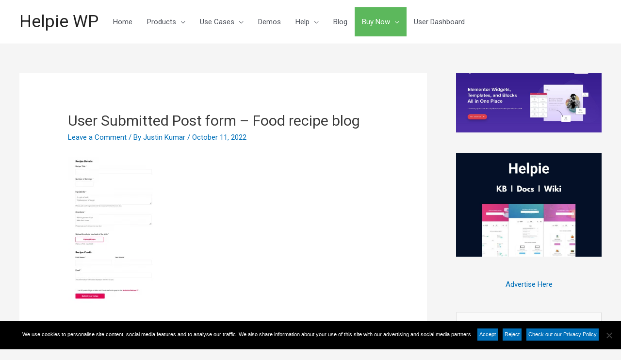

--- FILE ---
content_type: application/x-javascript
request_url: https://helpiewp.com/wp-content/litespeed/js/1/6e161c4f424e485a2cf6889b7158a995.js?ver=a0207
body_size: 28607
content:
(()=>{var __webpack_modules__=({1:((module)=>{var MenuItem=wp.media.view.MenuItem,PriorityList=wp.media.view.PriorityList,Menu;Menu=PriorityList.extend({tagName:'div',className:'media-menu',property:'state',ItemView:MenuItem,region:'menu',attributes:{role:'tablist','aria-orientation':'horizontal'},initialize:function(){this._views={};this.set(_.extend({},this._views,this.options.views),{silent:!0});delete this.options.views;if(!this.options.silent){this.render()}
this.focusManager=new wp.media.view.FocusManager({el:this.el,mode:'tabsNavigation'});this.isVisible=!0},toView:function(options,id){options=options||{};options[this.property]=options[this.property]||id;return new this.ItemView(options).render()},ready:function(){PriorityList.prototype.ready.apply(this,arguments);this.visibility();this.focusManager.setupAriaTabs()},set:function(){PriorityList.prototype.set.apply(this,arguments);this.visibility()},unset:function(){PriorityList.prototype.unset.apply(this,arguments);this.visibility()},visibility:function(){var region=this.region,view=this.controller[region].get(),views=this.views.get(),hide=!views||views.length<2;if(this===view){this.isVisible=!hide;this.controller.$el.toggleClass('hide-'+region,hide)}},select:function(id){var view=this.get(id);if(!view){return}
this.deselect();view.$el.addClass('active');this.focusManager.setupAriaTabs()},deselect:function(){this.$el.children().removeClass('active')},hide:function(id){var view=this.get(id);if(!view){return}
view.$el.addClass('hidden')},show:function(id){var view=this.get(id);if(!view){return}
view.$el.removeClass('hidden')}});module.exports=Menu}),168:((module)=>{var $=Backbone.$,ButtonGroup;ButtonGroup=wp.media.View.extend({tagName:'div',className:'button-group button-large media-button-group',initialize:function(){this.buttons=_.map(this.options.buttons||[],function(button){if(button instanceof Backbone.View){return button}else{return new wp.media.view.Button(button).render()}});delete this.options.buttons;if(this.options.classes){this.$el.addClass(this.options.classes)}},render:function(){this.$el.html($(_.pluck(this.buttons,'el')).detach());return this}});module.exports=ButtonGroup}),170:((module)=>{var Heading=wp.media.View.extend({tagName:function(){return this.options.level||'h1'},className:'media-views-heading',initialize:function(){if(this.options.className){this.$el.addClass(this.options.className)}
this.text=this.options.text},render:function(){this.$el.html(this.text);return this}});module.exports=Heading}),397:((module)=>{var Select=wp.media.view.Toolbar.Select,l10n=wp.media.view.l10n,Embed;Embed=Select.extend({initialize:function(){_.defaults(this.options,{text:l10n.insertIntoPost,requires:!1});Select.prototype.initialize.apply(this,arguments)},refresh:function(){var url=this.controller.state().props.get('url');this.get('select').model.set('disabled',!url||url==='http://');Select.prototype.refresh.apply(this,arguments)}});module.exports=Embed}),443:((module)=>{var View=wp.media.view,SiteIconCropper;SiteIconCropper=View.Cropper.extend({className:'crop-content site-icon',ready:function(){View.Cropper.prototype.ready.apply(this,arguments);this.$('.crop-image').on('load',_.bind(this.addSidebar,this))},addSidebar:function(){this.sidebar=new wp.media.view.Sidebar({controller:this.controller});this.sidebar.set('preview',new wp.media.view.SiteIconPreview({controller:this.controller,attachment:this.options.attachment}));this.controller.cropperView.views.add(this.sidebar)}});module.exports=SiteIconCropper}),455:((module)=>{var MediaFrame=wp.media.view.MediaFrame,l10n=wp.media.view.l10n,Select;Select=MediaFrame.extend({initialize:function(){MediaFrame.prototype.initialize.apply(this,arguments);_.defaults(this.options,{selection:[],library:{},multiple:!1,state:'library'});this.createSelection();this.createStates();this.bindHandlers()},createSelection:function(){var selection=this.options.selection;if(!(selection instanceof wp.media.model.Selection)){this.options.selection=new wp.media.model.Selection(selection,{multiple:this.options.multiple})}
this._selection={attachments:new wp.media.model.Attachments(),difference:[]}},editImageContent:function(){var image=this.state().get('image'),view=new wp.media.view.EditImage({model:image,controller:this}).render();this.content.set(view);view.loadEditor()},createStates:function(){var options=this.options;if(this.options.states){return}
this.states.add([new wp.media.controller.Library({library:wp.media.query(options.library),multiple:options.multiple,title:options.title,priority:20}),new wp.media.controller.EditImage({model:options.editImage})])},bindHandlers:function(){this.on('router:create:browse',this.createRouter,this);this.on('router:render:browse',this.browseRouter,this);this.on('content:create:browse',this.browseContent,this);this.on('content:render:upload',this.uploadContent,this);this.on('toolbar:create:select',this.createSelectToolbar,this);this.on('content:render:edit-image',this.editImageContent,this)},browseRouter:function(routerView){routerView.set({upload:{text:l10n.uploadFilesTitle,priority:20},browse:{text:l10n.mediaLibraryTitle,priority:40}})},browseContent:function(contentRegion){var state=this.state();this.$el.removeClass('hide-toolbar');contentRegion.view=new wp.media.view.AttachmentsBrowser({controller:this,collection:state.get('library'),selection:state.get('selection'),model:state,sortable:state.get('sortable'),search:state.get('searchable'),filters:state.get('filterable'),date:state.get('date'),display:state.has('display')?state.get('display'):state.get('displaySettings'),dragInfo:state.get('dragInfo'),idealColumnWidth:state.get('idealColumnWidth'),suggestedWidth:state.get('suggestedWidth'),suggestedHeight:state.get('suggestedHeight'),AttachmentView:state.get('AttachmentView')})},uploadContent:function(){this.$el.removeClass('hide-toolbar');this.content.set(new wp.media.view.UploaderInline({controller:this}))},createSelectToolbar:function(toolbar,options){options=options||this.options.button||{};options.controller=this;toolbar.view=new wp.media.view.Toolbar.Select(options)}});module.exports=Select}),472:((module)=>{var l10n=wp.media.view.l10n,getUserSetting=window.getUserSetting,setUserSetting=window.setUserSetting,Library;Library=wp.media.controller.State.extend({defaults:{id:'library',title:l10n.mediaLibraryTitle,multiple:!1,content:'upload',menu:'default',router:'browse',toolbar:'select',searchable:!0,filterable:!1,sortable:!0,autoSelect:!0,describe:!1,contentUserSetting:!0,syncSelection:!0},initialize:function(){var selection=this.get('selection'),props;if(!this.get('library')){this.set('library',wp.media.query())}
if(!(selection instanceof wp.media.model.Selection)){props=selection;if(!props){props=this.get('library').props.toJSON();props=_.omit(props,'orderby','query')}
this.set('selection',new wp.media.model.Selection(null,{multiple:this.get('multiple'),props:props}))}
this.resetDisplays()},activate:function(){this.syncSelection();wp.Uploader.queue.on('add',this.uploading,this);this.get('selection').on('add remove reset',this.refreshContent,this);if(this.get('router')&&this.get('contentUserSetting')){this.frame.on('content:activate',this.saveContentMode,this);this.set('content',getUserSetting('libraryContent',this.get('content')))}},deactivate:function(){this.recordSelection();this.frame.off('content:activate',this.saveContentMode,this);this.get('selection').off(null,null,this);wp.Uploader.queue.off(null,null,this)},reset:function(){this.get('selection').reset();this.resetDisplays();this.refreshContent()},resetDisplays:function(){var defaultProps=wp.media.view.settings.defaultProps;this._displays=[];this._defaultDisplaySettings={align:getUserSetting('align',defaultProps.align)||'none',size:getUserSetting('imgsize',defaultProps.size)||'medium',link:getUserSetting('urlbutton',defaultProps.link)||'none'}},display:function(attachment){var displays=this._displays;if(!displays[attachment.cid]){displays[attachment.cid]=new Backbone.Model(this.defaultDisplaySettings(attachment))}
return displays[attachment.cid]},defaultDisplaySettings:function(attachment){var settings=_.clone(this._defaultDisplaySettings);settings.canEmbed=this.canEmbed(attachment);if(settings.canEmbed){settings.link='embed'}else if(!this.isImageAttachment(attachment)&&settings.link==='none'){settings.link='file'}
return settings},isImageAttachment:function(attachment){if(attachment.get('uploading')){return/\.(jpe?g|png|gif|webp|avif|heic|heif)$/i.test(attachment.get('filename'))}
return attachment.get('type')==='image'},canEmbed:function(attachment){if(!attachment.get('uploading')){var type=attachment.get('type');if(type!=='audio'&&type!=='video'){return!1}}
return _.contains(wp.media.view.settings.embedExts,attachment.get('filename').split('.').pop())},refreshContent:function(){var selection=this.get('selection'),frame=this.frame,router=frame.router.get(),mode=frame.content.mode();if(this.active&&!selection.length&&router&&!router.get(mode)){this.frame.content.render(this.get('content'))}},uploading:function(attachment){var content=this.frame.content;if('upload'===content.mode()){this.frame.content.mode('browse')}
if(this.get('autoSelect')){this.get('selection').add(attachment);this.frame.trigger('library:selection:add')}},saveContentMode:function(){if('browse'!==this.get('router')){return}
var mode=this.frame.content.mode(),view=this.frame.router.get();if(view&&view.get(mode)){setUserSetting('libraryContent',mode)}}});_.extend(Library.prototype,wp.media.selectionSync);module.exports=Library}),705:((module)=>{var State=wp.media.controller.State,Library=wp.media.controller.Library,l10n=wp.media.view.l10n,ImageDetails;ImageDetails=State.extend({defaults:_.defaults({id:'image-details',title:l10n.imageDetailsTitle,content:'image-details',menu:!1,router:!1,toolbar:'image-details',editing:!1,priority:60},Library.prototype.defaults),initialize:function(options){this.image=options.image;State.prototype.initialize.apply(this,arguments)},activate:function(){this.frame.modal.$el.addClass('image-details')}});module.exports=ImageDetails}),718:((module)=>{var $=jQuery;var FocusManager=wp.media.View.extend({events:{'keydown':'focusManagementMode'},initialize:function(options){this.mode=options.mode||'constrainTabbing';this.tabsAutomaticActivation=options.tabsAutomaticActivation||!1},focusManagementMode:function(event){if(this.mode==='constrainTabbing'){this.constrainTabbing(event)}
if(this.mode==='tabsNavigation'){this.tabsNavigation(event)}},getTabbables:function(){return this.$(':tabbable').not('.moxie-shim input[type="file"]')},focus:function(){this.$('.media-modal').trigger('focus')},constrainTabbing:function(event){var tabbables;if(9!==event.keyCode){return}
tabbables=this.getTabbables();if(tabbables.last()[0]===event.target&&!event.shiftKey){tabbables.first().focus();return!1}else if(tabbables.first()[0]===event.target&&event.shiftKey){tabbables.last().focus();return!1}},setAriaHiddenOnBodyChildren:function(visibleElement){var bodyChildren,self=this;if(this.isBodyAriaHidden){return}
bodyChildren=document.body.children;_.each(bodyChildren,function(element){if(element===visibleElement[0]){return}
if(self.elementShouldBeHidden(element)){element.setAttribute('aria-hidden','true');self.ariaHiddenElements.push(element)}});this.isBodyAriaHidden=!0},removeAriaHiddenFromBodyChildren:function(){_.each(this.ariaHiddenElements,function(element){element.removeAttribute('aria-hidden')});this.ariaHiddenElements=[];this.isBodyAriaHidden=!1},elementShouldBeHidden:function(element){var role=element.getAttribute('role'),liveRegionsRoles=['alert','status','log','marquee','timer'];return!(element.tagName==='SCRIPT'||element.hasAttribute('aria-hidden')||element.hasAttribute('aria-live')||liveRegionsRoles.indexOf(role)!==-1)},isBodyAriaHidden:!1,ariaHiddenElements:[],tabs:$(),setupAriaTabs:function(){this.tabs=this.$('[role="tab"]');this.tabs.attr({'aria-selected':'false',tabIndex:'-1'});this.tabs.filter('.active').removeAttr('tabindex').attr('aria-selected','true')},tabsNavigation:function(event){var orientation='horizontal',keys=[32,35,36,37,38,39,40];if(keys.indexOf(event.which)===-1){return}
if(this.$el.attr('aria-orientation')==='vertical'){orientation='vertical'}
if(orientation==='horizontal'&&[38,40].indexOf(event.which)!==-1){return}
if(orientation==='vertical'&&[37,39].indexOf(event.which)!==-1){return}
this.switchTabs(event,this.tabs)},switchTabs:function(event){var key=event.which,index=this.tabs.index($(event.target)),newIndex;switch(key){case 32:{this.activateTab(this.tabs[index]);break}
case 35:{event.preventDefault();this.activateTab(this.tabs[this.tabs.length-1]);break}
case 36:{event.preventDefault();this.activateTab(this.tabs[0]);break}
case 37:case 38:{event.preventDefault();newIndex=(index-1)<0?this.tabs.length-1:index-1;this.activateTab(this.tabs[newIndex]);break}
case 39:case 40:{event.preventDefault();newIndex=(index+1)===this.tabs.length?0:index+1;this.activateTab(this.tabs[newIndex]);break}}},activateTab:function(tab){if(!tab){return}
tab.focus();if(this.tabsAutomaticActivation){tab.removeAttribute('tabindex');tab.setAttribute('aria-selected','true');tab.click();return}
$(tab).on('click',function(){tab.removeAttribute('tabindex');tab.setAttribute('aria-selected','true')})}});module.exports=FocusManager}),846:((module)=>{var Button=wp.media.View.extend({tagName:'button',className:'media-button',attributes:{type:'button'},events:{'click':'click'},defaults:{text:'',style:'',size:'large',disabled:!1},initialize:function(){this.model=new Backbone.Model(this.defaults);_.each(this.defaults,function(def,key){var value=this.options[key];if(_.isUndefined(value)){return}
this.model.set(key,value);delete this.options[key]},this);this.listenTo(this.model,'change',this.render)},render:function(){var classes=['button',this.className],model=this.model.toJSON();if(model.style){classes.push('button-'+model.style)}
if(model.size){classes.push('button-'+model.size)}
classes=_.uniq(classes.concat(this.options.classes));this.el.className=classes.join(' ');this.$el.attr('disabled',model.disabled);this.$el.text(this.model.get('text'));return this},click:function(event){if('#'===this.attributes.href){event.preventDefault()}
if(this.options.click&&!this.model.get('disabled')){this.options.click.apply(this,arguments)}}});module.exports=Button}),1061:((module)=>{var Frame=wp.media.View.extend({initialize:function(){_.defaults(this.options,{mode:['select']});this._createRegions();this._createStates();this._createModes()},_createRegions:function(){this.regions=this.regions?this.regions.slice():[];_.each(this.regions,function(region){this[region]=new wp.media.controller.Region({view:this,id:region,selector:'.media-frame-'+region})},this)},_createStates:function(){this.states=new Backbone.Collection(null,{model:wp.media.controller.State});this.states.on('add',function(model){model.frame=this;model.trigger('ready')},this);if(this.options.states){this.states.add(this.options.states)}},_createModes:function(){this.activeModes=new Backbone.Collection();this.activeModes.on('add remove reset',_.bind(this.triggerModeEvents,this));_.each(this.options.mode,function(mode){this.activateMode(mode)},this)},reset:function(){this.states.invoke('trigger','reset');return this},triggerModeEvents:function(model,collection,options){var collectionEvent,modeEventMap={add:'activate',remove:'deactivate'},eventToTrigger;_.each(options,function(value,key){if(value){collectionEvent=key}});if(!_.has(modeEventMap,collectionEvent)){return}
eventToTrigger=model.get('id')+':'+modeEventMap[collectionEvent];this.trigger(eventToTrigger)},activateMode:function(mode){if(this.isModeActive(mode)){return}
this.activeModes.add([{id:mode}]);this.$el.addClass('mode-'+mode);return this},deactivateMode:function(mode){if(!this.isModeActive(mode)){return this}
this.activeModes.remove(this.activeModes.where({id:mode}));this.$el.removeClass('mode-'+mode);this.trigger(mode+':deactivate');return this},isModeActive:function(mode){return Boolean(this.activeModes.where({id:mode}).length)}});_.extend(Frame.prototype,wp.media.controller.StateMachine.prototype);module.exports=Frame}),1169:((module)=>{var Attachment=wp.media.model.Attachment,Library=wp.media.controller.Library,l10n=wp.media.view.l10n,FeaturedImage;FeaturedImage=Library.extend({defaults:_.defaults({id:'featured-image',title:l10n.setFeaturedImageTitle,multiple:!1,filterable:'uploaded',toolbar:'featured-image',priority:60,syncSelection:!0},Library.prototype.defaults),initialize:function(){var library,comparator;if(!this.get('library')){this.set('library',wp.media.query({type:'image'}))}
Library.prototype.initialize.apply(this,arguments);library=this.get('library');comparator=library.comparator;library.comparator=function(a,b){var aInQuery=!!this.mirroring.get(a.cid),bInQuery=!!this.mirroring.get(b.cid);if(!aInQuery&&bInQuery){return-1}else if(aInQuery&&!bInQuery){return 1}else{return comparator.apply(this,arguments)}};library.observe(this.get('selection'))},activate:function(){this.frame.on('open',this.updateSelection,this);Library.prototype.activate.apply(this,arguments)},deactivate:function(){this.frame.off('open',this.updateSelection,this);Library.prototype.deactivate.apply(this,arguments)},updateSelection:function(){var selection=this.get('selection'),id=wp.media.view.settings.post.featuredImageId,attachment;if(''!==id&&-1!==id){attachment=Attachment.get(id);attachment.fetch()}
selection.reset(attachment?[attachment]:[])}});module.exports=FeaturedImage}),1368:((module)=>{var l10n=wp.media.view.l10n,Uploaded;Uploaded=wp.media.view.AttachmentFilters.extend({createFilters:function(){var type=this.model.get('type'),types=wp.media.view.settings.mimeTypes,uid=window.userSettings?parseInt(window.userSettings.uid,10):0,text;if(types&&type){text=types[type]}
this.filters={all:{text:text||l10n.allMediaItems,props:{uploadedTo:null,orderby:'date',order:'DESC',author:null},priority:10},uploaded:{text:l10n.uploadedToThisPost,props:{uploadedTo:wp.media.view.settings.post.id,orderby:'menuOrder',order:'ASC',author:null},priority:20},unattached:{text:l10n.unattached,props:{uploadedTo:0,orderby:'menuOrder',order:'ASC',author:null},priority:50}};if(uid){this.filters.mine={text:l10n.mine,props:{orderby:'date',order:'DESC',author:uid},priority:50}}}});module.exports=Uploaded}),1753:((module)=>{var View=wp.media.View,UploaderInline;UploaderInline=View.extend({tagName:'div',className:'uploader-inline',template:wp.template('uploader-inline'),events:{'click .close':'hide'},initialize:function(){_.defaults(this.options,{message:'',status:!0,canClose:!1});if(!this.options.$browser&&this.controller.uploader){this.options.$browser=this.controller.uploader.$browser}
if(_.isUndefined(this.options.postId)){this.options.postId=wp.media.view.settings.post.id}
if(this.options.status){this.views.set('.upload-inline-status',new wp.media.view.UploaderStatus({controller:this.controller}))}},prepare:function(){var suggestedWidth=this.controller.state().get('suggestedWidth'),suggestedHeight=this.controller.state().get('suggestedHeight'),data={};data.message=this.options.message;data.canClose=this.options.canClose;if(suggestedWidth&&suggestedHeight){data.suggestedWidth=suggestedWidth;data.suggestedHeight=suggestedHeight}
return data},dispose:function(){if(this.disposing){return View.prototype.dispose.apply(this,arguments)}
this.disposing=!0;return this.remove()},remove:function(){var result=View.prototype.remove.apply(this,arguments);_.defer(_.bind(this.refresh,this));return result},refresh:function(){var uploader=this.controller.uploader;if(uploader){uploader.refresh()}},ready:function(){var $browser=this.options.$browser,$placeholder;if(this.controller.uploader){$placeholder=this.$('.browser');if($placeholder[0]===$browser[0]){return}
$browser.detach().text($placeholder.text());$browser[0].className=$placeholder[0].className;$browser[0].setAttribute('aria-labelledby',$browser[0].id+' '+$placeholder[0].getAttribute('aria-labelledby'));$placeholder.replaceWith($browser.show())}
this.refresh();return this},show:function(){this.$el.removeClass('hidden');if(this.controller.$uploaderToggler&&this.controller.$uploaderToggler.length){this.controller.$uploaderToggler.attr('aria-expanded','true')}},hide:function(){this.$el.addClass('hidden');if(this.controller.$uploaderToggler&&this.controller.$uploaderToggler.length){this.controller.$uploaderToggler.attr('aria-expanded','false').trigger('focus')}}});module.exports=UploaderInline}),1915:((module)=>{var View=wp.media.View,$=Backbone.$,Settings;Settings=View.extend({events:{'click button':'updateHandler','change input':'updateHandler','change select':'updateHandler','change textarea':'updateHandler'},initialize:function(){this.model=this.model||new Backbone.Model();this.listenTo(this.model,'change',this.updateChanges)},prepare:function(){return _.defaults({model:this.model.toJSON()},this.options)},render:function(){View.prototype.render.apply(this,arguments);_(this.model.attributes).chain().keys().each(this.update,this);return this},update:function(key){var value=this.model.get(key),$setting=this.$('[data-setting="'+key+'"]'),$buttons,$value;if(!$setting.length){return}
if($setting.is('select')){$value=$setting.find('[value="'+value+'"]');if($value.length){$setting.find('option').prop('selected',!1);$value.prop('selected',!0)}else{this.model.set(key,$setting.find(':selected').val())}}else if($setting.hasClass('button-group')){$buttons=$setting.find('button').removeClass('active').attr('aria-pressed','false');$buttons.filter('[value="'+value+'"]').addClass('active').attr('aria-pressed','true')}else if($setting.is('input[type="text"], textarea')){if(!$setting.is(':focus')){$setting.val(value)}}else if($setting.is('input[type="checkbox"]')){$setting.prop('checked',!!value&&'false'!==value)}},updateHandler:function(event){var $setting=$(event.target).closest('[data-setting]'),value=event.target.value,userSetting;event.preventDefault();if(!$setting.length){return}
if($setting.is('input[type="checkbox"]')){value=$setting[0].checked}
this.model.set($setting.data('setting'),value);userSetting=$setting.data('userSetting');if(userSetting){window.setUserSetting(userSetting,value)}},updateChanges:function(model){if(model.hasChanged()){_(model.changed).chain().keys().each(this.update,this)}}});module.exports=Settings}),1982:((module)=>{var Iframe=wp.media.View.extend({className:'media-iframe',render:function(){this.views.detach();this.$el.html('<iframe src="'+this.controller.state().get('src')+'" />');this.views.render();return this}});module.exports=Iframe}),1992:((module)=>{var Sidebar=wp.media.view.PriorityList.extend({className:'media-sidebar'});module.exports=Sidebar}),2038:((module)=>{var Library=wp.media.controller.Library,l10n=wp.media.view.l10n,GalleryEdit;GalleryEdit=Library.extend({defaults:{id:'gallery-edit',title:l10n.editGalleryTitle,multiple:!1,searchable:!1,sortable:!0,date:!1,display:!1,content:'browse',toolbar:'gallery-edit',describe:!0,displaySettings:!0,dragInfo:!0,idealColumnWidth:170,editing:!1,priority:60,syncSelection:!1},initialize:function(){if(!this.get('library')){this.set('library',new wp.media.model.Selection())}
if(!this.get('AttachmentView')){this.set('AttachmentView',wp.media.view.Attachment.EditLibrary)}
Library.prototype.initialize.apply(this,arguments)},activate:function(){var library=this.get('library');library.props.set('type','image');this.get('library').observe(wp.Uploader.queue);this.frame.on('content:render:browse',this.gallerySettings,this);Library.prototype.activate.apply(this,arguments)},deactivate:function(){this.get('library').unobserve(wp.Uploader.queue);this.frame.off('content:render:browse',this.gallerySettings,this);Library.prototype.deactivate.apply(this,arguments)},gallerySettings:function(browser){if(!this.get('displaySettings')){return}
var library=this.get('library');if(!library||!browser){return}
library.gallery=library.gallery||new Backbone.Model();browser.sidebar.set({gallery:new wp.media.view.Settings.Gallery({controller:this,model:library.gallery,priority:40})});browser.toolbar.set('reverse',{text:l10n.reverseOrder,priority:80,click:function(){library.reset(library.toArray().reverse())}})}});module.exports=GalleryEdit}),2102:((module)=>{var Search;Search=wp.media.View.extend({tagName:'input',className:'search',id:'media-search-input',attributes:{type:'search'},events:{'input':'search'},render:function(){this.el.value=this.model.escape('search');return this},search:_.debounce(function(event){var searchTerm=event.target.value.trim();if(searchTerm&&searchTerm.length>1){this.model.set('search',searchTerm)}else{this.model.unset('search')}},500)});module.exports=Search}),2275:((module)=>{var Library=wp.media.controller.Library,l10n=wp.media.view.l10n,ReplaceImage;ReplaceImage=Library.extend({defaults:_.defaults({id:'replace-image',title:l10n.replaceImageTitle,multiple:!1,filterable:'uploaded',toolbar:'replace',menu:!1,priority:60,syncSelection:!0},Library.prototype.defaults),initialize:function(options){var library,comparator;this.image=options.image;if(!this.get('library')){this.set('library',wp.media.query({type:'image'}))}
Library.prototype.initialize.apply(this,arguments);library=this.get('library');comparator=library.comparator;library.comparator=function(a,b){var aInQuery=!!this.mirroring.get(a.cid),bInQuery=!!this.mirroring.get(b.cid);if(!aInQuery&&bInQuery){return-1}else if(aInQuery&&!bInQuery){return 1}else{return comparator.apply(this,arguments)}};library.observe(this.get('selection'))},activate:function(){this.frame.on('content:render:browse',this.updateSelection,this);Library.prototype.activate.apply(this,arguments)},deactivate:function(){this.frame.off('content:render:browse',this.updateSelection,this);Library.prototype.deactivate.apply(this,arguments)},updateSelection:function(){var selection=this.get('selection'),attachment=this.image.attachment;selection.reset(attachment?[attachment]:[])}});module.exports=ReplaceImage}),2356:((module)=>{var Playlist=wp.media.view.Settings.extend({className:'collection-settings playlist-settings',template:wp.template('playlist-settings')});module.exports=Playlist}),2395:((module)=>{var AttachmentDisplay=wp.media.view.Settings.AttachmentDisplay,EmbedImage;EmbedImage=AttachmentDisplay.extend({className:'embed-media-settings',template:wp.template('embed-image-settings'),initialize:function(){AttachmentDisplay.prototype.initialize.apply(this,arguments);this.listenTo(this.model,'change:url',this.updateImage)},updateImage:function(){this.$('img').attr('src',this.model.get('url'))}});module.exports=EmbedImage}),2621:((module)=>{var $=jQuery,Modal;Modal=wp.media.View.extend({tagName:'div',template:wp.template('media-modal'),events:{'click .media-modal-backdrop, .media-modal-close':'escapeHandler','keydown':'keydown'},clickedOpenerEl:null,initialize:function(){_.defaults(this.options,{container:document.body,title:'',propagate:!0,hasCloseButton:!0});this.focusManager=new wp.media.view.FocusManager({el:this.el})},prepare:function(){return{title:this.options.title,hasCloseButton:this.options.hasCloseButton}},attach:function(){if(this.views.attached){return this}
if(!this.views.rendered){this.render()}
this.$el.appendTo(this.options.container);this.views.attached=!0;this.views.ready();return this.propagate('attach')},detach:function(){if(this.$el.is(':visible')){this.close()}
this.$el.detach();this.views.attached=!1;return this.propagate('detach')},open:function(){var $el=this.$el,mceEditor;if($el.is(':visible')){return this}
this.clickedOpenerEl=document.activeElement;if(!this.views.attached){this.attach()}
$('body').addClass('modal-open');$el.show();if('ontouchend' in document){if((mceEditor=window.tinymce&&window.tinymce.activeEditor)&&!mceEditor.isHidden()&&mceEditor.iframeElement){mceEditor.iframeElement.focus();mceEditor.iframeElement.blur();setTimeout(function(){mceEditor.iframeElement.blur()},100)}}
this.$('.media-modal').trigger('focus');this.focusManager.setAriaHiddenOnBodyChildren($el);return this.propagate('open')},close:function(options){if(!this.views.attached||!this.$el.is(':visible')){return this}
$('.mejs-pause button').trigger('click');$('body').removeClass('modal-open');this.$el.hide();this.focusManager.removeAriaHiddenFromBodyChildren();if(null!==this.clickedOpenerEl){this.clickedOpenerEl.focus()}else{$('#wpbody-content').attr('tabindex','-1').trigger('focus')}
this.propagate('close');if(options&&options.escape){this.propagate('escape')}
return this},escape:function(){return this.close({escape:!0})},escapeHandler:function(event){event.preventDefault();this.escape()},selectHandler:function(event){var selection=this.controller.state().get('selection');if(selection.length<=0){return}
if('insert'===this.controller.options.state){this.controller.trigger('insert',selection)}else{this.controller.trigger('select',selection);event.preventDefault();this.escape()}},content:function(content){this.views.set('.media-modal-content',content);return this},propagate:function(id){this.trigger(id);if(this.options.propagate){this.controller.trigger(id)}
return this},keydown:function(event){if(27===event.which&&this.$el.is(':visible')){this.escape();event.stopImmediatePropagation()}
if((13===event.which||10===event.which)&&(event.metaKey||event.ctrlKey)){this.selectHandler(event);event.stopImmediatePropagation()}}});module.exports=Modal}),2650:((module)=>{var AttachmentDisplay=wp.media.view.Settings.AttachmentDisplay,$=jQuery,ImageDetails;ImageDetails=AttachmentDisplay.extend({className:'image-details',template:wp.template('image-details'),events:_.defaults(AttachmentDisplay.prototype.events,{'click .edit-attachment':'editAttachment','click .replace-attachment':'replaceAttachment','click .advanced-toggle':'onToggleAdvanced','change [data-setting="customWidth"]':'onCustomSize','change [data-setting="customHeight"]':'onCustomSize','keyup [data-setting="customWidth"]':'onCustomSize','keyup [data-setting="customHeight"]':'onCustomSize'}),initialize:function(){this.options.attachment=this.model.attachment;this.listenTo(this.model,'change:url',this.updateUrl);this.listenTo(this.model,'change:link',this.toggleLinkSettings);this.listenTo(this.model,'change:size',this.toggleCustomSize);AttachmentDisplay.prototype.initialize.apply(this,arguments)},prepare:function(){var attachment=!1;if(this.model.attachment){attachment=this.model.attachment.toJSON()}
return _.defaults({model:this.model.toJSON(),attachment:attachment},this.options)},render:function(){var args=arguments;if(this.model.attachment&&'pending'===this.model.dfd.state()){this.model.dfd.done(_.bind(function(){AttachmentDisplay.prototype.render.apply(this,args);this.postRender()},this)).fail(_.bind(function(){this.model.attachment=!1;AttachmentDisplay.prototype.render.apply(this,args);this.postRender()},this))}else{AttachmentDisplay.prototype.render.apply(this,arguments);this.postRender()}
return this},postRender:function(){setTimeout(_.bind(this.scrollToTop,this),10);this.toggleLinkSettings();if(window.getUserSetting('advImgDetails')==='show'){this.toggleAdvanced(!0)}
this.trigger('post-render')},scrollToTop:function(){this.$('.embed-media-settings').scrollTop(0)},updateUrl:function(){this.$('.image img').attr('src',this.model.get('url'));this.$('.url').val(this.model.get('url'))},toggleLinkSettings:function(){if(this.model.get('link')==='none'){this.$('.link-settings').addClass('hidden')}else{this.$('.link-settings').removeClass('hidden')}},toggleCustomSize:function(){if(this.model.get('size')!=='custom'){this.$('.custom-size').addClass('hidden')}else{this.$('.custom-size').removeClass('hidden')}},onCustomSize:function(event){var dimension=$(event.target).data('setting'),num=$(event.target).val(),value;if(!/^\d+/.test(num)||parseInt(num,10)<1){event.preventDefault();return}
if(dimension==='customWidth'){value=Math.round(1/this.model.get('aspectRatio')*num);this.model.set('customHeight',value,{silent:!0});this.$('[data-setting="customHeight"]').val(value)}else{value=Math.round(this.model.get('aspectRatio')*num);this.model.set('customWidth',value,{silent:!0});this.$('[data-setting="customWidth"]').val(value)}},onToggleAdvanced:function(event){event.preventDefault();this.toggleAdvanced()},toggleAdvanced:function(show){var $advanced=this.$el.find('.advanced-section'),mode;if($advanced.hasClass('advanced-visible')||show===!1){$advanced.removeClass('advanced-visible');$advanced.find('.advanced-settings').addClass('hidden');mode='hide'}else{$advanced.addClass('advanced-visible');$advanced.find('.advanced-settings').removeClass('hidden');mode='show'}
window.setUserSetting('advImgDetails',mode)},editAttachment:function(event){var editState=this.controller.states.get('edit-image');if(window.imageEdit&&editState){event.preventDefault();editState.set('image',this.model.attachment);this.controller.setState('edit-image')}},replaceAttachment:function(event){event.preventDefault();this.controller.setState('replace-image')}});module.exports=ImageDetails}),2836:((module)=>{var Frame=wp.media.view.Frame,l10n=wp.media.view.l10n,$=jQuery,MediaFrame;MediaFrame=Frame.extend({className:'media-frame',template:wp.template('media-frame'),regions:['menu','title','content','toolbar','router'],events:{'click .media-frame-menu-toggle':'toggleMenu'},initialize:function(){Frame.prototype.initialize.apply(this,arguments);_.defaults(this.options,{title:l10n.mediaFrameDefaultTitle,modal:!0,uploader:!0});this.$el.addClass('wp-core-ui');if(this.options.modal){this.modal=new wp.media.view.Modal({controller:this,title:this.options.title});this.modal.content(this)}
if(wp.Uploader.limitExceeded||!wp.Uploader.browser.supported){this.options.uploader=!1}
if(this.options.uploader){this.uploader=new wp.media.view.UploaderWindow({controller:this,uploader:{dropzone:this.modal?this.modal.$el:this.$el,container:this.$el}});this.views.set('.media-frame-uploader',this.uploader)}
this.on('attach',_.bind(this.views.ready,this.views),this);this.on('title:create:default',this.createTitle,this);this.title.mode('default');this.on('menu:create:default',this.createMenu,this);this.on('open',this.setMenuTabPanelAriaAttributes,this);this.on('open',this.setRouterTabPanelAriaAttributes,this);this.on('content:render',this.setMenuTabPanelAriaAttributes,this);this.on('content:render',this.setRouterTabPanelAriaAttributes,this)},setMenuTabPanelAriaAttributes:function(){var stateId=this.state().get('id'),tabPanelEl=this.$el.find('.media-frame-tab-panel'),ariaLabelledby;tabPanelEl.removeAttr('role aria-labelledby tabindex');if(this.state().get('menu')&&this.menuView&&this.menuView.isVisible){ariaLabelledby='menu-item-'+stateId;tabPanelEl.attr({role:'tabpanel','aria-labelledby':ariaLabelledby,tabIndex:'0'})}},setRouterTabPanelAriaAttributes:function(){var tabPanelEl=this.$el.find('.media-frame-content'),ariaLabelledby;tabPanelEl.removeAttr('role aria-labelledby tabindex');if(this.state().get('router')&&this.routerView&&this.routerView.isVisible&&this.content._mode){ariaLabelledby='menu-item-'+this.content._mode;tabPanelEl.attr({role:'tabpanel','aria-labelledby':ariaLabelledby,tabIndex:'0'})}},render:function(){if(!this.state()&&this.options.state){this.setState(this.options.state)}
return Frame.prototype.render.apply(this,arguments)},createTitle:function(title){title.view=new wp.media.View({controller:this,tagName:'h1'})},createMenu:function(menu){menu.view=new wp.media.view.Menu({controller:this,attributes:{role:'tablist','aria-orientation':'vertical'}});this.menuView=menu.view},toggleMenu:function(event){var menu=this.$el.find('.media-menu');menu.toggleClass('visible');$(event.target).attr('aria-expanded',menu.hasClass('visible'))},createToolbar:function(toolbar){toolbar.view=new wp.media.view.Toolbar({controller:this})},createRouter:function(router){router.view=new wp.media.view.Router({controller:this,attributes:{role:'tablist','aria-orientation':'horizontal'}});this.routerView=router.view},createIframeStates:function(options){var settings=wp.media.view.settings,tabs=settings.tabs,tabUrl=settings.tabUrl,$postId;if(!tabs||!tabUrl){return}
$postId=$('#post_ID');if($postId.length){tabUrl+='&post_id='+$postId.val()}
_.each(tabs,function(title,id){this.state('iframe:'+id).set(_.defaults({tab:id,src:tabUrl+'&tab='+id,title:title,content:'iframe',menu:'default'},options))},this);this.on('content:create:iframe',this.iframeContent,this);this.on('content:deactivate:iframe',this.iframeContentCleanup,this);this.on('menu:render:default',this.iframeMenu,this);this.on('open',this.hijackThickbox,this);this.on('close',this.restoreThickbox,this)},iframeContent:function(content){this.$el.addClass('hide-toolbar');content.view=new wp.media.view.Iframe({controller:this})},iframeContentCleanup:function(){this.$el.removeClass('hide-toolbar')},iframeMenu:function(view){var views={};if(!view){return}
_.each(wp.media.view.settings.tabs,function(title,id){views['iframe:'+id]={text:this.state('iframe:'+id).get('title'),priority:200}},this);view.set(views)},hijackThickbox:function(){var frame=this;if(!window.tb_remove||this._tb_remove){return}
this._tb_remove=window.tb_remove;window.tb_remove=function(){frame.close();frame.reset();frame.setState(frame.options.state);frame._tb_remove.call(window)}},restoreThickbox:function(){if(!this._tb_remove){return}
window.tb_remove=this._tb_remove;delete this._tb_remove}});_.each(['open','close','attach','detach','escape'],function(method){MediaFrame.prototype[method]=function(){if(this.modal){this.modal[method].apply(this.modal,arguments)}
return this}});module.exports=MediaFrame}),2982:((module)=>{var View=wp.media.View,AttachmentCompat;AttachmentCompat=View.extend({tagName:'form',className:'compat-item',events:{'submit':'preventDefault','change input':'save','change select':'save','change textarea':'save'},initialize:function(){this.listenTo(this.model,'add',this.render)},dispose:function(){if(this.$(':focus').length){this.save()}
return View.prototype.dispose.apply(this,arguments)},render:function(){var compat=this.model.get('compat');if(!compat||!compat.item){return}
this.views.detach();this.$el.html(compat.item);this.views.render();return this},preventDefault:function(event){event.preventDefault()},save:function(event){var data={};if(event){event.preventDefault()}
_.each(this.$el.serializeArray(),function(pair){data[pair.name]=pair.value});this.controller.trigger('attachment:compat:waiting',['waiting']);this.model.saveCompat(data).always(_.bind(this.postSave,this))},postSave:function(){this.controller.trigger('attachment:compat:ready',['ready'])}});module.exports=AttachmentCompat}),3443:((module)=>{var Library=wp.media.view.Attachment.extend({buttons:{check:!0}});module.exports=Library}),3479:((module)=>{var Attachments=wp.media.view.Attachments,Selection;Selection=Attachments.extend({events:{},initialize:function(){_.defaults(this.options,{sortable:!1,resize:!1,AttachmentView:wp.media.view.Attachment.Selection});return Attachments.prototype.initialize.apply(this,arguments)}});module.exports=Selection}),3674:((module)=>{var View=wp.media.View,l10n=wp.media.view.l10n,$=jQuery,EditorUploader;EditorUploader=View.extend({tagName:'div',className:'uploader-editor',template:wp.template('uploader-editor'),localDrag:!1,overContainer:!1,overDropzone:!1,draggingFile:null,initialize:function(){this.initialized=!1;if(!window.tinyMCEPreInit||!window.tinyMCEPreInit.dragDropUpload||!this.browserSupport()){return this}
this.$document=$(document);this.dropzones=[];this.files=[];this.$document.on('drop','.uploader-editor',_.bind(this.drop,this));this.$document.on('dragover','.uploader-editor',_.bind(this.dropzoneDragover,this));this.$document.on('dragleave','.uploader-editor',_.bind(this.dropzoneDragleave,this));this.$document.on('click','.uploader-editor',_.bind(this.click,this));this.$document.on('dragover',_.bind(this.containerDragover,this));this.$document.on('dragleave',_.bind(this.containerDragleave,this));this.$document.on('dragstart dragend drop',_.bind(function(event){this.localDrag=event.type==='dragstart';if(event.type==='drop'){this.containerDragleave()}},this));this.initialized=!0;return this},browserSupport:function(){var supports=!1,div=document.createElement('div');supports=('draggable' in div)||('ondragstart' in div&&'ondrop' in div);supports=supports&&!!(window.File&&window.FileList&&window.FileReader);return supports},isDraggingFile:function(event){if(this.draggingFile!==null){return this.draggingFile}
if(_.isUndefined(event.originalEvent)||_.isUndefined(event.originalEvent.dataTransfer)){return!1}
this.draggingFile=_.indexOf(event.originalEvent.dataTransfer.types,'Files')>-1&&_.indexOf(event.originalEvent.dataTransfer.types,'text/plain')===-1;return this.draggingFile},refresh:function(e){var dropzone_id;for(dropzone_id in this.dropzones){this.dropzones[dropzone_id].toggle(this.overContainer||this.overDropzone)}
if(!_.isUndefined(e)){$(e.target).closest('.uploader-editor').toggleClass('droppable',this.overDropzone)}
if(!this.overContainer&&!this.overDropzone){this.draggingFile=null}
return this},render:function(){if(!this.initialized){return this}
View.prototype.render.apply(this,arguments);$('.wp-editor-wrap').each(_.bind(this.attach,this));return this},attach:function(index,editor){var dropzone=this.$el.clone();this.dropzones.push(dropzone);$(editor).append(dropzone);return this},drop:function(event){var $wrap,uploadView;this.containerDragleave(event);this.dropzoneDragleave(event);this.files=event.originalEvent.dataTransfer.files;if(this.files.length<1){return}
$wrap=$(event.target).parents('.wp-editor-wrap');if($wrap.length>0&&$wrap[0].id){window.wpActiveEditor=$wrap[0].id.slice(3,-5)}
if(!this.workflow){this.workflow=wp.media.editor.open(window.wpActiveEditor,{frame:'post',state:'insert',title:l10n.addMedia,multiple:!0});uploadView=this.workflow.uploader;if(uploadView.uploader&&uploadView.uploader.ready){this.addFiles.apply(this)}else{this.workflow.on('uploader:ready',this.addFiles,this)}}else{this.workflow.state().reset();this.addFiles.apply(this);this.workflow.open()}
return!1},addFiles:function(){if(this.files.length){this.workflow.uploader.uploader.uploader.addFile(_.toArray(this.files));this.files=[]}
return this},containerDragover:function(event){if(this.localDrag||!this.isDraggingFile(event)){return}
this.overContainer=!0;this.refresh()},containerDragleave:function(){this.overContainer=!1;_.delay(_.bind(this.refresh,this),50)},dropzoneDragover:function(event){if(this.localDrag||!this.isDraggingFile(event)){return}
this.overDropzone=!0;this.refresh(event);return!1},dropzoneDragleave:function(e){this.overDropzone=!1;_.delay(_.bind(this.refresh,this,e),50)},click:function(e){this.containerDragleave(e);this.dropzoneDragleave(e);this.localDrag=!1}});module.exports=EditorUploader}),3962:((module)=>{var Selection=wp.media.view.Attachment.extend({className:'attachment selection',toggleSelection:function(){this.options.selection.single(this.model)}});module.exports=Selection}),4075:((module)=>{var View=wp.media.View,$=jQuery,Attachment;Attachment=View.extend({tagName:'li',className:'attachment',template:wp.template('attachment'),attributes:function(){return{'tabIndex':0,'role':'checkbox','aria-label':this.model.get('title'),'aria-checked':!1,'data-id':this.model.get('id')}},events:{'click':'toggleSelectionHandler','change [data-setting]':'updateSetting','change [data-setting] input':'updateSetting','change [data-setting] select':'updateSetting','change [data-setting] textarea':'updateSetting','click .attachment-close':'removeFromLibrary','click .check':'checkClickHandler','keydown':'toggleSelectionHandler'},buttons:{},initialize:function(){var selection=this.options.selection,options=_.defaults(this.options,{rerenderOnModelChange:!0});if(options.rerenderOnModelChange){this.listenTo(this.model,'change',this.render)}else{this.listenTo(this.model,'change:percent',this.progress)}
this.listenTo(this.model,'change:title',this._syncTitle);this.listenTo(this.model,'change:caption',this._syncCaption);this.listenTo(this.model,'change:artist',this._syncArtist);this.listenTo(this.model,'change:album',this._syncAlbum);this.listenTo(this.model,'add',this.select);this.listenTo(this.model,'remove',this.deselect);if(selection){selection.on('reset',this.updateSelect,this);this.listenTo(this.model,'selection:single selection:unsingle',this.details);this.details(this.model,this.controller.state().get('selection'))}
this.listenTo(this.controller.states,'attachment:compat:waiting attachment:compat:ready',this.updateSave)},dispose:function(){var selection=this.options.selection;this.updateAll();if(selection){selection.off(null,null,this)}
View.prototype.dispose.apply(this,arguments);return this},render:function(){var options=_.defaults(this.model.toJSON(),{orientation:'landscape',uploading:!1,type:'',subtype:'',icon:'',filename:'',caption:'',title:'',dateFormatted:'',width:'',height:'',compat:!1,alt:'',description:''},this.options);options.buttons=this.buttons;options.describe=this.controller.state().get('describe');if('image'===options.type){options.size=this.imageSize()}
options.can={};if(options.nonces){options.can.remove=!!options.nonces['delete'];options.can.save=!!options.nonces.update}
if(this.controller.state().get('allowLocalEdits')&&!options.uploading){options.allowLocalEdits=!0}
if(options.uploading&&!options.percent){options.percent=0}
this.views.detach();this.$el.html(this.template(options));this.$el.toggleClass('uploading',options.uploading);if(options.uploading){this.$bar=this.$('.media-progress-bar div')}else{delete this.$bar}
this.updateSelect();this.updateSave();this.views.render();return this},progress:function(){if(this.$bar&&this.$bar.length){this.$bar.width(this.model.get('percent')+'%')}},toggleSelectionHandler:function(event){var method;if('INPUT'===event.target.nodeName||'BUTTON'===event.target.nodeName){return}
if(37===event.keyCode||38===event.keyCode||39===event.keyCode||40===event.keyCode){this.controller.trigger('attachment:keydown:arrow',event);return}
if('keydown'===event.type&&13!==event.keyCode&&32!==event.keyCode){return}
event.preventDefault();if(this.controller.isModeActive('grid')){if(this.controller.isModeActive('edit')){this.controller.trigger('edit:attachment',this.model,event.currentTarget);return}
if(this.controller.isModeActive('select')){method='toggle'}}
if(event.shiftKey){method='between'}else if(event.ctrlKey||event.metaKey){method='toggle'}
if((event.metaKey||event.ctrlKey)&&(13===event.keyCode||10===event.keyCode)){return}
this.toggleSelection({method:method});this.controller.trigger('selection:toggle')},toggleSelection:function(options){var collection=this.collection,selection=this.options.selection,model=this.model,method=options&&options.method,single,models,singleIndex,modelIndex;if(!selection){return}
single=selection.single();method=_.isUndefined(method)?selection.multiple:method;if('between'===method&&single&&selection.multiple){if(single===model){return}
singleIndex=collection.indexOf(single);modelIndex=collection.indexOf(this.model);if(singleIndex<modelIndex){models=collection.models.slice(singleIndex,modelIndex+1)}else{models=collection.models.slice(modelIndex,singleIndex+1)}
selection.add(models);selection.single(model);return}else if('toggle'===method){selection[this.selected()?'remove':'add'](model);selection.single(model);return}else if('add'===method){selection.add(model);selection.single(model);return}
if(!method){method='add'}
if(method!=='add'){method='reset'}
if(this.selected()){selection[single===model?'remove':'single'](model)}else{selection[method](model);selection.single(model)}},updateSelect:function(){this[this.selected()?'select':'deselect']()},selected:function(){var selection=this.options.selection;if(selection){return!!selection.get(this.model.cid)}},select:function(model,collection){var selection=this.options.selection,controller=this.controller;if(!selection||(collection&&collection!==selection)){return}
if(this.$el.hasClass('selected')){return}
this.$el.addClass('selected').attr('aria-checked',!0);if(!(controller.isModeActive('grid')&&controller.isModeActive('select'))){this.$('.check').attr('tabindex','0')}},deselect:function(model,collection){var selection=this.options.selection;if(!selection||(collection&&collection!==selection)){return}
this.$el.removeClass('selected').attr('aria-checked',!1).find('.check').attr('tabindex','-1')},details:function(model,collection){var selection=this.options.selection,details;if(selection!==collection){return}
details=selection.single();this.$el.toggleClass('details',details===this.model)},imageSize:function(size){var sizes=this.model.get('sizes'),matched=!1;size=size||'medium';if(sizes){if(sizes[size]){matched=sizes[size]}else if(sizes.large){matched=sizes.large}else if(sizes.thumbnail){matched=sizes.thumbnail}else if(sizes.full){matched=sizes.full}
if(matched){return _.clone(matched)}}
return{url:this.model.get('url'),width:this.model.get('width'),height:this.model.get('height'),orientation:this.model.get('orientation')}},updateSetting:function(event){var $setting=$(event.target).closest('[data-setting]'),setting,value;if(!$setting.length){return}
setting=$setting.data('setting');value=event.target.value;if(this.model.get(setting)!==value){this.save(setting,value)}},save:function(){var view=this,save=this._save=this._save||{status:'ready'},request=this.model.save.apply(this.model,arguments),requests=save.requests?$.when(request,save.requests):request;if(save.savedTimer){clearTimeout(save.savedTimer)}
this.updateSave('waiting');save.requests=requests;requests.always(function(){if(save.requests!==requests){return}
view.updateSave(requests.state()==='resolved'?'complete':'error');save.savedTimer=setTimeout(function(){view.updateSave('ready');delete save.savedTimer},2000)})},updateSave:function(status){var save=this._save=this._save||{status:'ready'};if(status&&status!==save.status){this.$el.removeClass('save-'+save.status);save.status=status}
this.$el.addClass('save-'+save.status);return this},updateAll:function(){var $settings=this.$('[data-setting]'),model=this.model,changed;changed=_.chain($settings).map(function(el){var $input=$('input, textarea, select, [value]',el),setting,value;if(!$input.length){return}
setting=$(el).data('setting');value=$input.val();if(model.get(setting)!==value){return[setting,value]}}).compact().object().value();if(!_.isEmpty(changed)){model.save(changed)}},removeFromLibrary:function(event){if('keydown'===event.type&&13!==event.keyCode&&32!==event.keyCode){return}
event.stopPropagation();this.collection.remove(this.model)},checkClickHandler:function(event){var selection=this.options.selection;if(!selection){return}
event.stopPropagation();if(selection.where({id:this.model.get('id')}).length){selection.remove(this.model);this.$el.focus()}else{selection.add(this.model)}
this.controller.trigger('selection:toggle')}});_.each({caption:'_syncCaption',title:'_syncTitle',artist:'_syncArtist',album:'_syncAlbum'},function(method,setting){Attachment.prototype[method]=function(model,value){var $setting=this.$('[data-setting="'+setting+'"]');if(!$setting.length){return this}
if(value===$setting.find('input, textarea, select, [value]').val()){return this}
return this.render()}});module.exports=Attachment}),4181:((module)=>{var selectionSync={syncSelection:function(){var selection=this.get('selection'),manager=this.frame._selection;if(!this.get('syncSelection')||!manager||!selection){return}
if(selection.multiple){selection.reset([],{silent:!0});selection.validateAll(manager.attachments);manager.difference=_.difference(manager.attachments.models,selection.models)}
selection.single(manager.single)},recordSelection:function(){var selection=this.get('selection'),manager=this.frame._selection;if(!this.get('syncSelection')||!manager||!selection){return}
if(selection.multiple){manager.attachments.reset(selection.toArray().concat(manager.difference));manager.difference=[]}else{manager.attachments.add(selection.toArray())}
manager.single=selection._single}};module.exports=selectionSync}),4274:((module)=>{var Select=wp.media.view.MediaFrame.Select,Library=wp.media.controller.Library,l10n=wp.media.view.l10n,Post;Post=Select.extend({initialize:function(){this.counts={audio:{count:wp.media.view.settings.attachmentCounts.audio,state:'playlist'},video:{count:wp.media.view.settings.attachmentCounts.video,state:'video-playlist'}};_.defaults(this.options,{multiple:!0,editing:!1,state:'insert',metadata:{}});Select.prototype.initialize.apply(this,arguments);this.createIframeStates()},createStates:function(){var options=this.options;this.states.add([new Library({id:'insert',title:l10n.insertMediaTitle,priority:20,toolbar:'main-insert',filterable:'all',library:wp.media.query(options.library),multiple:options.multiple?'reset':!1,editable:!0,allowLocalEdits:!0,displaySettings:!0,displayUserSettings:!0}),new Library({id:'gallery',title:l10n.createGalleryTitle,priority:40,toolbar:'main-gallery',filterable:'uploaded',multiple:'add',editable:!1,library:wp.media.query(_.defaults({type:'image'},options.library))}),new wp.media.controller.Embed({metadata:options.metadata}),new wp.media.controller.EditImage({model:options.editImage}),new wp.media.controller.GalleryEdit({library:options.selection,editing:options.editing,menu:'gallery'}),new wp.media.controller.GalleryAdd(),new Library({id:'playlist',title:l10n.createPlaylistTitle,priority:60,toolbar:'main-playlist',filterable:'uploaded',multiple:'add',editable:!1,library:wp.media.query(_.defaults({type:'audio'},options.library))}),new wp.media.controller.CollectionEdit({type:'audio',collectionType:'playlist',title:l10n.editPlaylistTitle,SettingsView:wp.media.view.Settings.Playlist,library:options.selection,editing:options.editing,menu:'playlist',dragInfoText:l10n.playlistDragInfo,dragInfo:!1}),new wp.media.controller.CollectionAdd({type:'audio',collectionType:'playlist',title:l10n.addToPlaylistTitle}),new Library({id:'video-playlist',title:l10n.createVideoPlaylistTitle,priority:60,toolbar:'main-video-playlist',filterable:'uploaded',multiple:'add',editable:!1,library:wp.media.query(_.defaults({type:'video'},options.library))}),new wp.media.controller.CollectionEdit({type:'video',collectionType:'playlist',title:l10n.editVideoPlaylistTitle,SettingsView:wp.media.view.Settings.Playlist,library:options.selection,editing:options.editing,menu:'video-playlist',dragInfoText:l10n.videoPlaylistDragInfo,dragInfo:!1}),new wp.media.controller.CollectionAdd({type:'video',collectionType:'playlist',title:l10n.addToVideoPlaylistTitle})]);if(wp.media.view.settings.post.featuredImageId){this.states.add(new wp.media.controller.FeaturedImage())}},bindHandlers:function(){var handlers,checkCounts;Select.prototype.bindHandlers.apply(this,arguments);this.on('activate',this.activate,this);checkCounts=_.find(this.counts,function(type){return type.count===0});if(typeof checkCounts!=='undefined'){this.listenTo(wp.media.model.Attachments.all,'change:type',this.mediaTypeCounts)}
this.on('menu:create:gallery',this.createMenu,this);this.on('menu:create:playlist',this.createMenu,this);this.on('menu:create:video-playlist',this.createMenu,this);this.on('toolbar:create:main-insert',this.createToolbar,this);this.on('toolbar:create:main-gallery',this.createToolbar,this);this.on('toolbar:create:main-playlist',this.createToolbar,this);this.on('toolbar:create:main-video-playlist',this.createToolbar,this);this.on('toolbar:create:featured-image',this.featuredImageToolbar,this);this.on('toolbar:create:main-embed',this.mainEmbedToolbar,this);handlers={menu:{'default':'mainMenu','gallery':'galleryMenu','playlist':'playlistMenu','video-playlist':'videoPlaylistMenu'},content:{'embed':'embedContent','edit-image':'editImageContent','edit-selection':'editSelectionContent'},toolbar:{'main-insert':'mainInsertToolbar','main-gallery':'mainGalleryToolbar','gallery-edit':'galleryEditToolbar','gallery-add':'galleryAddToolbar','main-playlist':'mainPlaylistToolbar','playlist-edit':'playlistEditToolbar','playlist-add':'playlistAddToolbar','main-video-playlist':'mainVideoPlaylistToolbar','video-playlist-edit':'videoPlaylistEditToolbar','video-playlist-add':'videoPlaylistAddToolbar'}};_.each(handlers,function(regionHandlers,region){_.each(regionHandlers,function(callback,handler){this.on(region+':render:'+handler,this[callback],this)},this)},this)},activate:function(){_.each(this.counts,function(type){if(type.count<1){this.menuItemVisibility(type.state,'hide')}},this)},mediaTypeCounts:function(model,attr){if(typeof this.counts[attr]!=='undefined'&&this.counts[attr].count<1){this.counts[attr].count++;this.menuItemVisibility(this.counts[attr].state,'show')}},mainMenu:function(view){view.set({'library-separator':new wp.media.View({className:'separator',priority:100,attributes:{role:'presentation'}})})},menuItemVisibility:function(state,visibility){var menu=this.menu.get();if(visibility==='hide'){menu.hide(state)}else if(visibility==='show'){menu.show(state)}},galleryMenu:function(view){var lastState=this.lastState(),previous=lastState&&lastState.id,frame=this;view.set({cancel:{text:l10n.cancelGalleryTitle,priority:20,click:function(){if(previous){frame.setState(previous)}else{frame.close()}
this.controller.modal.focusManager.focus()}},separateCancel:new wp.media.View({className:'separator',priority:40})})},playlistMenu:function(view){var lastState=this.lastState(),previous=lastState&&lastState.id,frame=this;view.set({cancel:{text:l10n.cancelPlaylistTitle,priority:20,click:function(){if(previous){frame.setState(previous)}else{frame.close()}
this.controller.modal.focusManager.focus()}},separateCancel:new wp.media.View({className:'separator',priority:40})})},videoPlaylistMenu:function(view){var lastState=this.lastState(),previous=lastState&&lastState.id,frame=this;view.set({cancel:{text:l10n.cancelVideoPlaylistTitle,priority:20,click:function(){if(previous){frame.setState(previous)}else{frame.close()}
this.controller.modal.focusManager.focus()}},separateCancel:new wp.media.View({className:'separator',priority:40})})},embedContent:function(){var view=new wp.media.view.Embed({controller:this,model:this.state()}).render();this.content.set(view)},editSelectionContent:function(){var state=this.state(),selection=state.get('selection'),view;view=new wp.media.view.AttachmentsBrowser({controller:this,collection:selection,selection:selection,model:state,sortable:!0,search:!1,date:!1,dragInfo:!0,AttachmentView:wp.media.view.Attachments.EditSelection}).render();view.toolbar.set('backToLibrary',{text:l10n.returnToLibrary,priority:-100,click:function(){this.controller.content.mode('browse');this.controller.modal.focusManager.focus()}});this.content.set(view);this.trigger('edit:selection',this)},editImageContent:function(){var image=this.state().get('image'),view=new wp.media.view.EditImage({model:image,controller:this}).render();this.content.set(view);view.loadEditor()},selectionStatusToolbar:function(view){var editable=this.state().get('editable');view.set('selection',new wp.media.view.Selection({controller:this,collection:this.state().get('selection'),priority:-40,editable:editable&&function(){this.controller.content.mode('edit-selection')}}).render())},mainInsertToolbar:function(view){var controller=this;this.selectionStatusToolbar(view);view.set('insert',{style:'primary',priority:80,text:l10n.insertIntoPost,requires:{selection:!0},click:function(){var state=controller.state(),selection=state.get('selection');controller.close();state.trigger('insert',selection).reset()}})},mainGalleryToolbar:function(view){var controller=this;this.selectionStatusToolbar(view);view.set('gallery',{style:'primary',text:l10n.createNewGallery,priority:60,requires:{selection:!0},click:function(){var selection=controller.state().get('selection'),edit=controller.state('gallery-edit'),models=selection.where({type:'image'});edit.set('library',new wp.media.model.Selection(models,{props:selection.props.toJSON(),multiple:!0}));this.controller.setState('gallery-edit');this.controller.modal.focusManager.focus()}})},mainPlaylistToolbar:function(view){var controller=this;this.selectionStatusToolbar(view);view.set('playlist',{style:'primary',text:l10n.createNewPlaylist,priority:100,requires:{selection:!0},click:function(){var selection=controller.state().get('selection'),edit=controller.state('playlist-edit'),models=selection.where({type:'audio'});edit.set('library',new wp.media.model.Selection(models,{props:selection.props.toJSON(),multiple:!0}));this.controller.setState('playlist-edit');this.controller.modal.focusManager.focus()}})},mainVideoPlaylistToolbar:function(view){var controller=this;this.selectionStatusToolbar(view);view.set('video-playlist',{style:'primary',text:l10n.createNewVideoPlaylist,priority:100,requires:{selection:!0},click:function(){var selection=controller.state().get('selection'),edit=controller.state('video-playlist-edit'),models=selection.where({type:'video'});edit.set('library',new wp.media.model.Selection(models,{props:selection.props.toJSON(),multiple:!0}));this.controller.setState('video-playlist-edit');this.controller.modal.focusManager.focus()}})},featuredImageToolbar:function(toolbar){this.createSelectToolbar(toolbar,{text:l10n.setFeaturedImage,state:this.options.state})},mainEmbedToolbar:function(toolbar){toolbar.view=new wp.media.view.Toolbar.Embed({controller:this})},galleryEditToolbar:function(){var editing=this.state().get('editing');this.toolbar.set(new wp.media.view.Toolbar({controller:this,items:{insert:{style:'primary',text:editing?l10n.updateGallery:l10n.insertGallery,priority:80,requires:{library:!0,uploadingComplete:!0},click:function(){var controller=this.controller,state=controller.state();controller.close();state.trigger('update',state.get('library'));controller.setState(controller.options.state);controller.reset()}}}}))},galleryAddToolbar:function(){this.toolbar.set(new wp.media.view.Toolbar({controller:this,items:{insert:{style:'primary',text:l10n.addToGallery,priority:80,requires:{selection:!0},click:function(){var controller=this.controller,state=controller.state(),edit=controller.state('gallery-edit');edit.get('library').add(state.get('selection').models);state.trigger('reset');controller.setState('gallery-edit');this.controller.modal.focusManager.focus()}}}}))},playlistEditToolbar:function(){var editing=this.state().get('editing');this.toolbar.set(new wp.media.view.Toolbar({controller:this,items:{insert:{style:'primary',text:editing?l10n.updatePlaylist:l10n.insertPlaylist,priority:80,requires:{library:!0},click:function(){var controller=this.controller,state=controller.state();controller.close();state.trigger('update',state.get('library'));controller.setState(controller.options.state);controller.reset()}}}}))},playlistAddToolbar:function(){this.toolbar.set(new wp.media.view.Toolbar({controller:this,items:{insert:{style:'primary',text:l10n.addToPlaylist,priority:80,requires:{selection:!0},click:function(){var controller=this.controller,state=controller.state(),edit=controller.state('playlist-edit');edit.get('library').add(state.get('selection').models);state.trigger('reset');controller.setState('playlist-edit');this.controller.modal.focusManager.focus()}}}}))},videoPlaylistEditToolbar:function(){var editing=this.state().get('editing');this.toolbar.set(new wp.media.view.Toolbar({controller:this,items:{insert:{style:'primary',text:editing?l10n.updateVideoPlaylist:l10n.insertVideoPlaylist,priority:140,requires:{library:!0},click:function(){var controller=this.controller,state=controller.state(),library=state.get('library');library.type='video';controller.close();state.trigger('update',library);controller.setState(controller.options.state);controller.reset()}}}}))},videoPlaylistAddToolbar:function(){this.toolbar.set(new wp.media.view.Toolbar({controller:this,items:{insert:{style:'primary',text:l10n.addToVideoPlaylist,priority:140,requires:{selection:!0},click:function(){var controller=this.controller,state=controller.state(),edit=controller.state('video-playlist-edit');edit.get('library').add(state.get('selection').models);state.trigger('reset');controller.setState('video-playlist-edit');this.controller.modal.focusManager.focus()}}}}))}});module.exports=Post}),4338:((module)=>{var Label=wp.media.View.extend({tagName:'label',className:'screen-reader-text',initialize:function(){this.value=this.options.value},render:function(){this.$el.html(this.value);return this}});module.exports=Label}),4593:((module)=>{var EditSelection=wp.media.view.Attachment.Selection.extend({buttons:{close:!0}});module.exports=EditSelection}),4747:((module)=>{var View=wp.Backbone.View.extend({constructor:function(options){if(options&&options.controller){this.controller=options.controller}
wp.Backbone.View.apply(this,arguments)},dispose:function(){this.undelegateEvents();if(this.model&&this.model.off){this.model.off(null,null,this)}
if(this.collection&&this.collection.off){this.collection.off(null,null,this)}
if(this.controller&&this.controller.off){this.controller.off(null,null,this)}
return this},remove:function(){this.dispose();return wp.Backbone.View.prototype.remove.apply(this,arguments)}});module.exports=View}),4783:((module)=>{var Menu=wp.media.view.Menu,Router;Router=Menu.extend({tagName:'div',className:'media-router',property:'contentMode',ItemView:wp.media.view.RouterItem,region:'router',attributes:{role:'tablist','aria-orientation':'horizontal'},initialize:function(){this.controller.on('content:render',this.update,this);Menu.prototype.initialize.apply(this,arguments)},update:function(){var mode=this.controller.content.mode();if(mode){this.select(mode)}}});module.exports=Router}),4910:((module)=>{var l10n=wp.media.view.l10n,$=Backbone.$,Embed;Embed=wp.media.controller.State.extend({defaults:{id:'embed',title:l10n.insertFromUrlTitle,content:'embed',menu:'default',toolbar:'main-embed',priority:120,type:'link',url:'',metadata:{}},sensitivity:400,initialize:function(options){this.metadata=options.metadata;this.debouncedScan=_.debounce(_.bind(this.scan,this),this.sensitivity);this.props=new Backbone.Model(this.metadata||{url:''});this.props.on('change:url',this.debouncedScan,this);this.props.on('change:url',this.refresh,this);this.on('scan',this.scanImage,this)},scan:function(){var scanners,embed=this,attributes={type:'link',scanners:[]};if(this.props.get('url')){this.trigger('scan',attributes)}
if(attributes.scanners.length){scanners=attributes.scanners=$.when.apply($,attributes.scanners);scanners.always(function(){if(embed.get('scanners')===scanners){embed.set('loading',!1)}})}else{attributes.scanners=null}
attributes.loading=!!attributes.scanners;this.set(attributes)},scanImage:function(attributes){var frame=this.frame,state=this,url=this.props.get('url'),image=new Image(),deferred=$.Deferred();attributes.scanners.push(deferred.promise());image.onload=function(){deferred.resolve();if(state!==frame.state()||url!==state.props.get('url')){return}
state.set({type:'image'});state.props.set({width:image.width,height:image.height})};image.onerror=deferred.reject;image.src=url},refresh:function(){this.frame.toolbar.get().refresh()},reset:function(){this.props.clear().set({url:''});if(this.active){this.refresh()}}});module.exports=Embed}),5232:((module)=>{var EditLibrary=wp.media.view.Attachment.extend({buttons:{close:!0}});module.exports=EditLibrary}),5275:((module)=>{var View=wp.media.View,Toolbar;Toolbar=View.extend({tagName:'div',className:'media-toolbar',initialize:function(){var state=this.controller.state(),selection=this.selection=state.get('selection'),library=this.library=state.get('library');this._views={};this.primary=new wp.media.view.PriorityList();this.secondary=new wp.media.view.PriorityList();this.tertiary=new wp.media.view.PriorityList();this.primary.$el.addClass('media-toolbar-primary search-form');this.secondary.$el.addClass('media-toolbar-secondary');this.tertiary.$el.addClass('media-bg-overlay');this.views.set([this.secondary,this.primary,this.tertiary]);if(this.options.items){this.set(this.options.items,{silent:!0})}
if(!this.options.silent){this.render()}
if(selection){selection.on('add remove reset',this.refresh,this)}
if(library){library.on('add remove reset',this.refresh,this)}},dispose:function(){if(this.selection){this.selection.off(null,null,this)}
if(this.library){this.library.off(null,null,this)}
return View.prototype.dispose.apply(this,arguments)},ready:function(){this.refresh()},set:function(id,view,options){var list;options=options||{};if(_.isObject(id)){_.each(id,function(view,id){this.set(id,view,{silent:!0})},this)}else{if(!(view instanceof Backbone.View)){view.classes=['media-button-'+id].concat(view.classes||[]);view=new wp.media.view.Button(view).render()}
view.controller=view.controller||this.controller;this._views[id]=view;list=view.options.priority<0?'secondary':'primary';this[list].set(id,view,options)}
if(!options.silent){this.refresh()}
return this},get:function(id){return this._views[id]},unset:function(id,options){delete this._views[id];this.primary.unset(id,options);this.secondary.unset(id,options);this.tertiary.unset(id,options);if(!options||!options.silent){this.refresh()}
return this},refresh:function(){var state=this.controller.state(),library=state.get('library'),selection=state.get('selection');_.each(this._views,function(button){if(!button.model||!button.options||!button.options.requires){return}
var requires=button.options.requires,disabled=!1,modelsUploading=library&&!_.isEmpty(library.findWhere({'uploading':!0}));if(selection&&selection.models){disabled=_.some(selection.models,function(attachment){return attachment.get('uploading')===!0})}
if(requires.uploadingComplete&&modelsUploading){disabled=!0}
if(requires.selection&&selection&&!selection.length){disabled=!0}else if(requires.library&&library&&!library.length){disabled=!0}
button.model.set('disabled',disabled)})}});module.exports=Toolbar}),5422:((module)=>{var l10n=wp.media.view.l10n,Cropper;Cropper=wp.media.controller.State.extend({defaults:{id:'cropper',title:l10n.cropImage,toolbar:'crop',content:'crop',router:!1,canSkipCrop:!1,doCropArgs:{}},activate:function(){this.frame.on('content:create:crop',this.createCropContent,this);this.frame.on('close',this.removeCropper,this);this.set('selection',new Backbone.Collection(this.frame._selection.single))},deactivate:function(){this.frame.toolbar.mode('browse')},createCropContent:function(){this.cropperView=new wp.media.view.Cropper({controller:this,attachment:this.get('selection').first()});this.cropperView.on('image-loaded',this.createCropToolbar,this);this.frame.content.set(this.cropperView)},removeCropper:function(){this.imgSelect.cancelSelection();this.imgSelect.setOptions({remove:!0});this.imgSelect.update();this.cropperView.remove()},createCropToolbar:function(){var canSkipCrop,hasRequiredAspectRatio,suggestedCropSize,toolbarOptions;suggestedCropSize=this.get('suggestedCropSize');hasRequiredAspectRatio=this.get('hasRequiredAspectRatio');canSkipCrop=this.get('canSkipCrop')||!1;toolbarOptions={controller:this.frame,items:{insert:{style:'primary',text:l10n.cropImage,priority:80,requires:{library:!1,selection:!1},click:function(){var controller=this.controller,selection;selection=controller.state().get('selection').first();selection.set({cropDetails:controller.state().imgSelect.getSelection()});this.$el.text(l10n.cropping);this.$el.attr('disabled',!0);controller.state().doCrop(selection).done(function(croppedImage){controller.trigger('cropped',croppedImage);controller.close()}).fail(function(){controller.trigger('content:error:crop')})}}}};if(canSkipCrop||hasRequiredAspectRatio){_.extend(toolbarOptions.items,{skip:{style:'secondary',text:l10n.skipCropping,priority:70,requires:{library:!1,selection:!1},click:function(){var controller=this.controller,selection=controller.state().get('selection').first();controller.state().cropperView.remove();if(hasRequiredAspectRatio&&!canSkipCrop){selection.set({cropDetails:suggestedCropSize});controller.state().doCrop(selection).done(function(croppedImage){controller.trigger('cropped',croppedImage);controller.close()}).fail(function(){controller.trigger('content:error:crop')});return}
controller.trigger('skippedcrop',selection);controller.close()}}})}
this.frame.toolbar.set(new wp.media.view.Toolbar(toolbarOptions))},doCrop:function(attachment){return wp.ajax.post('custom-header-crop',_.extend({},this.defaults.doCropArgs,{nonce:attachment.get('nonces').edit,id:attachment.get('id'),cropDetails:attachment.get('cropDetails')}))}});module.exports=Cropper}),5424:((module)=>{var Select=wp.media.view.MediaFrame.Select,l10n=wp.media.view.l10n,ImageDetails;ImageDetails=Select.extend({defaults:{id:'image',url:'',menu:'image-details',content:'image-details',toolbar:'image-details',type:'link',title:l10n.imageDetailsTitle,priority:120},initialize:function(options){this.image=new wp.media.model.PostImage(options.metadata);this.options.selection=new wp.media.model.Selection(this.image.attachment,{multiple:!1});Select.prototype.initialize.apply(this,arguments)},bindHandlers:function(){Select.prototype.bindHandlers.apply(this,arguments);this.on('menu:create:image-details',this.createMenu,this);this.on('content:create:image-details',this.imageDetailsContent,this);this.on('content:render:edit-image',this.editImageContent,this);this.on('toolbar:render:image-details',this.renderImageDetailsToolbar,this);this.on('toolbar:render:replace',this.renderReplaceImageToolbar,this)},createStates:function(){this.states.add([new wp.media.controller.ImageDetails({image:this.image,editable:!1}),new wp.media.controller.ReplaceImage({id:'replace-image',library:wp.media.query({type:'image'}),image:this.image,multiple:!1,title:l10n.imageReplaceTitle,toolbar:'replace',priority:80,displaySettings:!0}),new wp.media.controller.EditImage({image:this.image,selection:this.options.selection})])},imageDetailsContent:function(options){options.view=new wp.media.view.ImageDetails({controller:this,model:this.state().image,attachment:this.state().image.attachment})},editImageContent:function(){var state=this.state(),model=state.get('image'),view;if(!model){return}
view=new wp.media.view.EditImage({model:model,controller:this}).render();this.content.set(view);view.loadEditor()},renderImageDetailsToolbar:function(){this.toolbar.set(new wp.media.view.Toolbar({controller:this,items:{select:{style:'primary',text:l10n.update,priority:80,click:function(){var controller=this.controller,state=controller.state();controller.close();state.trigger('update',controller.image.toJSON());controller.setState(controller.options.state);controller.reset()}}}}))},renderReplaceImageToolbar:function(){var frame=this,lastState=frame.lastState(),previous=lastState&&lastState.id;this.toolbar.set(new wp.media.view.Toolbar({controller:this,items:{back:{text:l10n.back,priority:80,click:function(){if(previous){frame.setState(previous)}else{frame.close()}}},replace:{style:'primary',text:l10n.replace,priority:20,requires:{selection:!0},click:function(){var controller=this.controller,state=controller.state(),selection=state.get('selection'),attachment=selection.single();controller.close();controller.image.changeAttachment(attachment,state.display(attachment));state.trigger('replace',controller.image.toJSON());controller.setState(controller.options.state);controller.reset()}}}}))}});module.exports=ImageDetails}),5663:((module)=>{var l10n=wp.media.view.l10n,EditImage;EditImage=wp.media.controller.State.extend({defaults:{id:'edit-image',title:l10n.editImage,menu:!1,toolbar:'edit-image',content:'edit-image',url:''},activate:function(){this.frame.on('toolbar:render:edit-image',_.bind(this.toolbar,this))},deactivate:function(){this.frame.off('toolbar:render:edit-image')},toolbar:function(){var frame=this.frame,lastState=frame.lastState(),previous=lastState&&lastState.id;frame.toolbar.set(new wp.media.view.Toolbar({controller:frame,items:{back:{style:'primary',text:l10n.back,priority:20,click:function(){if(previous){frame.setState(previous)}else{frame.close()}}}}}))}});module.exports=EditImage}),5694:((module)=>{var State=Backbone.Model.extend({constructor:function(){this.on('activate',this._preActivate,this);this.on('activate',this.activate,this);this.on('activate',this._postActivate,this);this.on('deactivate',this._deactivate,this);this.on('deactivate',this.deactivate,this);this.on('reset',this.reset,this);this.on('ready',this._ready,this);this.on('ready',this.ready,this);Backbone.Model.apply(this,arguments);this.on('change:menu',this._updateMenu,this)},ready:function(){},activate:function(){},deactivate:function(){},reset:function(){},_ready:function(){this._updateMenu()},_preActivate:function(){this.active=!0},_postActivate:function(){this.on('change:menu',this._menu,this);this.on('change:titleMode',this._title,this);this.on('change:content',this._content,this);this.on('change:toolbar',this._toolbar,this);this.frame.on('title:render:default',this._renderTitle,this);this._title();this._menu();this._toolbar();this._content();this._router()},_deactivate:function(){this.active=!1;this.frame.off('title:render:default',this._renderTitle,this);this.off('change:menu',this._menu,this);this.off('change:titleMode',this._title,this);this.off('change:content',this._content,this);this.off('change:toolbar',this._toolbar,this)},_title:function(){this.frame.title.render(this.get('titleMode')||'default')},_renderTitle:function(view){view.$el.text(this.get('title')||'')},_router:function(){var router=this.frame.router,mode=this.get('router'),view;this.frame.$el.toggleClass('hide-router',!mode);if(!mode){return}
this.frame.router.render(mode);view=router.get();if(view&&view.select){view.select(this.frame.content.mode())}},_menu:function(){var menu=this.frame.menu,mode=this.get('menu'),actionMenuItems,actionMenuLength,view;if(this.frame.menu){actionMenuItems=this.frame.menu.get('views'),actionMenuLength=actionMenuItems?actionMenuItems.views.get().length:0,this.frame.$el.toggleClass('hide-menu',!mode||actionMenuLength<2)}
if(!mode){return}
menu.mode(mode);view=menu.get();if(view&&view.select){view.select(this.id)}},_updateMenu:function(){var previous=this.previous('menu'),menu=this.get('menu');if(previous){this.frame.off('menu:render:'+previous,this._renderMenu,this)}
if(menu){this.frame.on('menu:render:'+menu,this._renderMenu,this)}},_renderMenu:function(view){var menuItem=this.get('menuItem'),title=this.get('title'),priority=this.get('priority');if(!menuItem&&title){menuItem={text:title};if(priority){menuItem.priority=priority}}
if(!menuItem){return}
view.set(this.id,menuItem)}});_.each(['toolbar','content'],function(region){State.prototype['_'+region]=function(){var mode=this.get(region);if(mode){this.frame[region].render(mode)}}});module.exports=State}),5741:((module)=>{var Embed=wp.media.View.extend({className:'media-embed',initialize:function(){this.url=new wp.media.view.EmbedUrl({controller:this.controller,model:this.model.props}).render();this.views.set([this.url]);this.refresh();this.listenTo(this.model,'change:type',this.refresh);this.listenTo(this.model,'change:loading',this.loading)},settings:function(view){if(this._settings){this._settings.remove()}
this._settings=view;this.views.add(view)},refresh:function(){var type=this.model.get('type'),constructor;if('image'===type){constructor=wp.media.view.EmbedImage}else if('link'===type){constructor=wp.media.view.EmbedLink}else{return}
this.settings(new constructor({controller:this.controller,model:this.model.props,priority:40}))},loading:function(){this.$el.toggleClass('embed-loading',this.model.get('loading'))}});module.exports=Embed}),6090:((module)=>{var Attachment=wp.media.view.Attachment,l10n=wp.media.view.l10n,$=jQuery,Details,__=wp.i18n.__;Details=Attachment.extend({tagName:'div',className:'attachment-details',template:wp.template('attachment-details'),attributes:{},events:{'change [data-setting]':'updateSetting','change [data-setting] input':'updateSetting','change [data-setting] select':'updateSetting','change [data-setting] textarea':'updateSetting','click .delete-attachment':'deleteAttachment','click .trash-attachment':'trashAttachment','click .untrash-attachment':'untrashAttachment','click .edit-attachment':'editAttachment','keydown':'toggleSelectionHandler'},copyAttachmentDetailsURLClipboard:function(){var clipboard=new ClipboardJS('.copy-attachment-url'),successTimeout;clipboard.on('success',function(event){var triggerElement=$(event.trigger),successElement=$('.success',triggerElement.closest('.copy-to-clipboard-container'));event.clearSelection();clearTimeout(successTimeout);successElement.removeClass('hidden');successTimeout=setTimeout(function(){successElement.addClass('hidden')},3000);wp.a11y.speak(__('The file URL has been copied to your clipboard'))})},initialize:function(){this.options=_.defaults(this.options,{rerenderOnModelChange:!1});Attachment.prototype.initialize.apply(this,arguments);this.copyAttachmentDetailsURLClipboard()},getFocusableElements:function(){var editedAttachment=$('li[data-id="'+this.model.id+'"]');this.previousAttachment=editedAttachment.prev();this.nextAttachment=editedAttachment.next()},moveFocus:function(){if(this.previousAttachment.length){this.previousAttachment.trigger('focus');return}
if(this.nextAttachment.length){this.nextAttachment.trigger('focus');return}
if(this.controller.uploader&&this.controller.uploader.$browser){this.controller.uploader.$browser.trigger('focus');return}
this.moveFocusToLastFallback()},moveFocusToLastFallback:function(){$('.media-frame').attr('tabindex','-1').trigger('focus')},deleteAttachment:function(event){event.preventDefault();this.getFocusableElements();if(window.confirm(l10n.warnDelete)){this.model.destroy({wait:!0,error:function(){window.alert(l10n.errorDeleting)}});this.moveFocus()}},trashAttachment:function(event){var library=this.controller.library,self=this;event.preventDefault();this.getFocusableElements();if(wp.media.view.settings.mediaTrash&&'edit-metadata'===this.controller.content.mode()){this.model.set('status','trash');this.model.save().done(function(){library._requery(!0);self.moveFocusToLastFallback()})}else{this.model.destroy();this.moveFocus()}},untrashAttachment:function(event){var library=this.controller.library;event.preventDefault();this.model.set('status','inherit');this.model.save().done(function(){library._requery(!0)})},editAttachment:function(event){var editState=this.controller.states.get('edit-image');if(window.imageEdit&&editState){event.preventDefault();editState.set('image',this.model);this.controller.setState('edit-image')}else{this.$el.addClass('needs-refresh')}},toggleSelectionHandler:function(event){if('keydown'===event.type&&9===event.keyCode&&event.shiftKey&&event.target===this.$(':tabbable').get(0)){this.controller.trigger('attachment:details:shift-tab',event);return!1}},render:function(){Attachment.prototype.render.apply(this,arguments);wp.media.mixin.removeAllPlayers();this.$('audio, video').each(function(i,elem){var el=wp.media.view.MediaDetails.prepareSrc(elem);new window.MediaElementPlayer(el,wp.media.mixin.mejsSettings)})}});module.exports=Details}),6126:((module)=>{var View=wp.media.View,EditImage;EditImage=View.extend({className:'image-editor',template:wp.template('image-editor'),initialize:function(options){this.editor=window.imageEdit;this.controller=options.controller;View.prototype.initialize.apply(this,arguments)},prepare:function(){return this.model.toJSON()},loadEditor:function(){this.editor.open(this.model.get('id'),this.model.get('nonces').edit,this)},back:function(){var lastState=this.controller.lastState();this.controller.setState(lastState)},refresh:function(){this.model.fetch()},save:function(){var lastState=this.controller.lastState();this.model.fetch().done(_.bind(function(){this.controller.setState(lastState)},this))}});module.exports=EditImage}),6150:((module)=>{var StateMachine=function(){return{extend:Backbone.Model.extend}};_.extend(StateMachine.prototype,Backbone.Events,{state:function(id){this.states=this.states||new Backbone.Collection();id=id||this._state;if(id&&!this.states.get(id)){this.states.add({id:id})}
return this.states.get(id)},setState:function(id){var previous=this.state();if((previous&&id===previous.id)||!this.states||!this.states.get(id)){return this}
if(previous){previous.trigger('deactivate');this._lastState=previous.id}
this._state=id;this.state().trigger('activate');return this},lastState:function(){if(this._lastState){return this.state(this._lastState)}}});_.each(['on','off','trigger'],function(method){StateMachine.prototype[method]=function(){this.states=this.states||new Backbone.Collection();this.states[method].apply(this.states,arguments);return this}});module.exports=StateMachine}),6172:((module)=>{var Controller=wp.media.controller,SiteIconCropper;SiteIconCropper=Controller.Cropper.extend({activate:function(){this.frame.on('content:create:crop',this.createCropContent,this);this.frame.on('close',this.removeCropper,this);this.set('selection',new Backbone.Collection(this.frame._selection.single))},createCropContent:function(){this.cropperView=new wp.media.view.SiteIconCropper({controller:this,attachment:this.get('selection').first()});this.cropperView.on('image-loaded',this.createCropToolbar,this);this.frame.content.set(this.cropperView)},doCrop:function(attachment){var cropDetails=attachment.get('cropDetails'),control=this.get('control');cropDetails.dst_width=control.params.width;cropDetails.dst_height=control.params.height;return wp.ajax.post('crop-image',{nonce:attachment.get('nonces').edit,id:attachment.get('id'),context:'site-icon',cropDetails:cropDetails})}});module.exports=SiteIconCropper}),6327:((module)=>{var RouterItem=wp.media.view.MenuItem.extend({click:function(){var contentMode=this.options.contentMode;if(contentMode){this.controller.content.mode(contentMode)}}});module.exports=RouterItem}),6442:((module)=>{var UploaderStatusError=wp.media.View.extend({className:'upload-error',template:wp.template('uploader-status-error')});module.exports=UploaderStatusError}),6472:((module)=>{var l10n=wp.media.view.l10n,DateFilter;DateFilter=wp.media.view.AttachmentFilters.extend({id:'media-attachment-date-filters',createFilters:function(){var filters={};_.each(wp.media.view.settings.months||{},function(value,index){filters[index]={text:value.text,props:{year:value.year,monthnum:value.month}}});filters.all={text:l10n.allDates,props:{monthnum:!1,year:!1},priority:10};this.filters=filters}});module.exports=DateFilter}),6829:((module)=>{var View=wp.media.View,mediaTrash=wp.media.view.settings.mediaTrash,l10n=wp.media.view.l10n,$=jQuery,AttachmentsBrowser,infiniteScrolling=wp.media.view.settings.infiniteScrolling,__=wp.i18n.__,sprintf=wp.i18n.sprintf;AttachmentsBrowser=View.extend({tagName:'div',className:'attachments-browser',initialize:function(){_.defaults(this.options,{filters:!1,search:!0,date:!0,display:!1,sidebar:!0,AttachmentView:wp.media.view.Attachment.Library});this.controller.on('toggle:upload:attachment',this.toggleUploader,this);this.controller.on('edit:selection',this.editSelection);if(this.options.sidebar&&'errors'===this.options.sidebar){this.createSidebar()}
if(this.controller.isModeActive('grid')){this.createUploader();this.createToolbar()}else{this.createToolbar();this.createUploader()}
this.createAttachmentsHeading();this.createAttachmentsWrapperView();if(!infiniteScrolling){this.$el.addClass('has-load-more');this.createLoadMoreView()}
if(this.options.sidebar&&'errors'!==this.options.sidebar){this.createSidebar()}
this.updateContent();if(!infiniteScrolling){this.updateLoadMoreView()}
if(!this.options.sidebar||'errors'===this.options.sidebar){this.$el.addClass('hide-sidebar');if('errors'===this.options.sidebar){this.$el.addClass('sidebar-for-errors')}}
this.collection.on('add remove reset',this.updateContent,this);if(!infiniteScrolling){this.collection.on('add remove reset',this.updateLoadMoreView,this)}
this.collection.on('attachments:received',this.announceSearchResults,this)},announceSearchResults:_.debounce(function(){var count,mediaFoundHasMoreResultsMessage=__('Number of media items displayed: %d. Click load more for more results.');if(infiniteScrolling){mediaFoundHasMoreResultsMessage=__('Number of media items displayed: %d. Scroll the page for more results.')}
if(this.collection.mirroring&&this.collection.mirroring.args.s){count=this.collection.length;if(0===count){wp.a11y.speak(l10n.noMediaTryNewSearch);return}
if(this.collection.hasMore()){wp.a11y.speak(mediaFoundHasMoreResultsMessage.replace('%d',count));return}
wp.a11y.speak(l10n.mediaFound.replace('%d',count))}},200),editSelection:function(modal){modal.$('.media-button-backToLibrary').focus()},dispose:function(){this.options.selection.off(null,null,this);View.prototype.dispose.apply(this,arguments);return this},createToolbar:function(){var LibraryViewSwitcher,Filters,toolbarOptions,showFilterByType=-1!==$.inArray(this.options.filters,['uploaded','all']);toolbarOptions={controller:this.controller};if(this.controller.isModeActive('grid')){toolbarOptions.className='media-toolbar wp-filter'}
this.toolbar=new wp.media.view.Toolbar(toolbarOptions);this.views.add(this.toolbar);this.toolbar.set('spinner',new wp.media.view.Spinner({priority:-20}));if(showFilterByType||this.options.date){this.toolbar.set('filters-heading',new wp.media.view.Heading({priority:-100,text:l10n.filterAttachments,level:'h2',className:'media-attachments-filter-heading'}).render())}
if(showFilterByType){this.toolbar.set('filtersLabel',new wp.media.view.Label({value:l10n.filterByType,attributes:{'for':'media-attachment-filters'},priority:-80}).render());if('uploaded'===this.options.filters){this.toolbar.set('filters',new wp.media.view.AttachmentFilters.Uploaded({controller:this.controller,model:this.collection.props,priority:-80}).render())}else{Filters=new wp.media.view.AttachmentFilters.All({controller:this.controller,model:this.collection.props,priority:-80});this.toolbar.set('filters',Filters.render())}}
if(this.controller.isModeActive('grid')){LibraryViewSwitcher=View.extend({className:'view-switch media-grid-view-switch',template:wp.template('media-library-view-switcher')});this.toolbar.set('libraryViewSwitcher',new LibraryViewSwitcher({controller:this.controller,priority:-90}).render());this.toolbar.set('dateFilterLabel',new wp.media.view.Label({value:l10n.filterByDate,attributes:{'for':'media-attachment-date-filters'},priority:-75}).render());this.toolbar.set('dateFilter',new wp.media.view.DateFilter({controller:this.controller,model:this.collection.props,priority:-75}).render());this.toolbar.set('selectModeToggleButton',new wp.media.view.SelectModeToggleButton({text:l10n.bulkSelect,controller:this.controller,priority:-70}).render());this.toolbar.set('deleteSelectedButton',new wp.media.view.DeleteSelectedButton({filters:Filters,style:'primary',disabled:!0,text:mediaTrash?l10n.trashSelected:l10n.deletePermanently,controller:this.controller,priority:-80,click:function(){var changed=[],removed=[],selection=this.controller.state().get('selection'),library=this.controller.state().get('library');if(!selection.length){return}
if(!mediaTrash&&!window.confirm(l10n.warnBulkDelete)){return}
if(mediaTrash&&'trash'!==selection.at(0).get('status')&&!window.confirm(l10n.warnBulkTrash)){return}
selection.each(function(model){if(!model.get('nonces')['delete']){removed.push(model);return}
if(mediaTrash&&'trash'===model.get('status')){model.set('status','inherit');changed.push(model.save());removed.push(model)}else if(mediaTrash){model.set('status','trash');changed.push(model.save());removed.push(model)}else{model.destroy({wait:!0})}});if(changed.length){selection.remove(removed);$.when.apply(null,changed).then(_.bind(function(){library._requery(!0);this.controller.trigger('selection:action:done')},this))}else{this.controller.trigger('selection:action:done')}}}).render());if(mediaTrash){this.toolbar.set('deleteSelectedPermanentlyButton',new wp.media.view.DeleteSelectedPermanentlyButton({filters:Filters,style:'link button-link-delete',disabled:!0,text:l10n.deletePermanently,controller:this.controller,priority:-55,click:function(){var removed=[],destroy=[],selection=this.controller.state().get('selection');if(!selection.length||!window.confirm(l10n.warnBulkDelete)){return}
selection.each(function(model){if(!model.get('nonces')['delete']){removed.push(model);return}
destroy.push(model)});if(removed.length){selection.remove(removed)}
if(destroy.length){$.when.apply(null,destroy.map(function(item){return item.destroy()})).then(_.bind(function(){this.controller.trigger('selection:action:done')},this))}}}).render())}}else if(this.options.date){this.toolbar.set('dateFilterLabel',new wp.media.view.Label({value:l10n.filterByDate,attributes:{'for':'media-attachment-date-filters'},priority:-75}).render());this.toolbar.set('dateFilter',new wp.media.view.DateFilter({controller:this.controller,model:this.collection.props,priority:-75}).render())}
if(this.options.search){this.toolbar.set('searchLabel',new wp.media.view.Label({value:l10n.searchLabel,className:'media-search-input-label',attributes:{'for':'media-search-input'},priority:60}).render());this.toolbar.set('search',new wp.media.view.Search({controller:this.controller,model:this.collection.props,priority:60}).render())}
if(this.options.dragInfo){this.toolbar.set('dragInfo',new View({el:$('<div class="instructions">'+l10n.dragInfo+'</div>')[0],priority:-40}))}
if(this.options.suggestedWidth&&this.options.suggestedHeight){this.toolbar.set('suggestedDimensions',new View({el:$('<div class="instructions">'+l10n.suggestedDimensions.replace('%1$s',this.options.suggestedWidth).replace('%2$s',this.options.suggestedHeight)+'</div>')[0],priority:-40}))}},updateContent:function(){var view=this,noItemsView;if(this.controller.isModeActive('grid')){noItemsView=view.attachmentsNoResults}else{noItemsView=view.uploader}
if(!this.collection.length){this.toolbar.get('spinner').show();this.toolbar.$('.media-bg-overlay').show();this.dfd=this.collection.more().done(function(){if(!view.collection.length){noItemsView.$el.removeClass('hidden')}else{noItemsView.$el.addClass('hidden')}
view.toolbar.get('spinner').hide();view.toolbar.$('.media-bg-overlay').hide()})}else{noItemsView.$el.addClass('hidden');view.toolbar.get('spinner').hide();this.toolbar.$('.media-bg-overlay').hide()}},createUploader:function(){this.uploader=new wp.media.view.UploaderInline({controller:this.controller,status:!1,message:this.controller.isModeActive('grid')?'':l10n.noItemsFound,canClose:this.controller.isModeActive('grid')});this.uploader.$el.addClass('hidden');this.views.add(this.uploader)},toggleUploader:function(){if(this.uploader.$el.hasClass('hidden')){this.uploader.show()}else{this.uploader.hide()}},createAttachmentsWrapperView:function(){this.attachmentsWrapper=new wp.media.View({className:'attachments-wrapper'});this.views.add(this.attachmentsWrapper);this.createAttachments()},createAttachments:function(){this.attachments=new wp.media.view.Attachments({controller:this.controller,collection:this.collection,selection:this.options.selection,model:this.model,sortable:this.options.sortable,scrollElement:this.options.scrollElement,idealColumnWidth:this.options.idealColumnWidth,AttachmentView:this.options.AttachmentView});this.controller.on('attachment:keydown:arrow',_.bind(this.attachments.arrowEvent,this.attachments));this.controller.on('attachment:details:shift-tab',_.bind(this.attachments.restoreFocus,this.attachments));this.views.add('.attachments-wrapper',this.attachments);if(this.controller.isModeActive('grid')){this.attachmentsNoResults=new View({controller:this.controller,tagName:'p'});this.attachmentsNoResults.$el.addClass('hidden no-media');this.attachmentsNoResults.$el.html(l10n.noMedia);this.views.add(this.attachmentsNoResults)}},createLoadMoreView:function(){var view=this;this.loadMoreWrapper=new View({controller:this.controller,className:'load-more-wrapper'});this.loadMoreCount=new View({controller:this.controller,tagName:'p',className:'load-more-count hidden'});this.loadMoreButton=new wp.media.view.Button({text:__('Load more'),className:'load-more hidden',style:'primary',size:'',click:function(){view.loadMoreAttachments()}});this.loadMoreSpinner=new wp.media.view.Spinner();this.loadMoreJumpToFirst=new wp.media.view.Button({text:__('Jump to first loaded item'),className:'load-more-jump hidden',size:'',click:function(){view.jumpToFirstAddedItem()}});this.views.add('.attachments-wrapper',this.loadMoreWrapper);this.views.add('.load-more-wrapper',this.loadMoreSpinner);this.views.add('.load-more-wrapper',this.loadMoreCount);this.views.add('.load-more-wrapper',this.loadMoreButton);this.views.add('.load-more-wrapper',this.loadMoreJumpToFirst)},updateLoadMoreView:_.debounce(function(){this.loadMoreButton.$el.addClass('hidden');this.loadMoreCount.$el.addClass('hidden');this.loadMoreJumpToFirst.$el.addClass('hidden').prop('disabled',!0);if(!this.collection.getTotalAttachments()){return}
if(this.collection.length){this.loadMoreCount.$el.text(sprintf(__('Showing %1$s of %2$s media items'),this.collection.length,this.collection.getTotalAttachments()));this.loadMoreCount.$el.removeClass('hidden')}
if(this.collection.hasMore()){this.loadMoreButton.$el.removeClass('hidden')}
this.firstAddedMediaItem=this.$el.find('.attachment').eq(this.firstAddedMediaItemIndex);if(this.firstAddedMediaItem.length){this.firstAddedMediaItem.addClass('new-media');this.loadMoreJumpToFirst.$el.removeClass('hidden').prop('disabled',!1)}
if(this.firstAddedMediaItem.length&&!this.collection.hasMore()){this.loadMoreJumpToFirst.$el.trigger('focus')}},10),loadMoreAttachments:function(){var view=this;if(!this.collection.hasMore()){return}
this.firstAddedMediaItemIndex=this.collection.length;this.$el.addClass('more-loaded');this.collection.each(function(attachment){var attach_id=attachment.attributes.id;$('[data-id="'+attach_id+'"]').addClass('found-media')});view.loadMoreSpinner.show();this.collection.once('attachments:received',function(){view.loadMoreSpinner.hide()});this.collection.more()},jumpToFirstAddedItem:function(){this.firstAddedMediaItem.focus()},createAttachmentsHeading:function(){this.attachmentsHeading=new wp.media.view.Heading({text:l10n.attachmentsList,level:'h2',className:'media-views-heading screen-reader-text'});this.views.add(this.attachmentsHeading)},createSidebar:function(){var options=this.options,selection=options.selection,sidebar=this.sidebar=new wp.media.view.Sidebar({controller:this.controller});this.views.add(sidebar);if(this.controller.uploader){sidebar.set('uploads',new wp.media.view.UploaderStatus({controller:this.controller,priority:40}))}
selection.on('selection:single',this.createSingle,this);selection.on('selection:unsingle',this.disposeSingle,this);if(selection.single()){this.createSingle()}},createSingle:function(){var sidebar=this.sidebar,single=this.options.selection.single();sidebar.set('details',new wp.media.view.Attachment.Details({controller:this.controller,model:single,priority:80}));sidebar.set('compat',new wp.media.view.AttachmentCompat({controller:this.controller,model:single,priority:120}));if(this.options.display){sidebar.set('display',new wp.media.view.Settings.AttachmentDisplay({controller:this.controller,model:this.model.display(single),attachment:single,priority:160,userSettings:this.model.get('displayUserSettings')}))}
if(this.model.id==='insert'){sidebar.$el.addClass('visible')}},disposeSingle:function(){var sidebar=this.sidebar;sidebar.unset('details');sidebar.unset('compat');sidebar.unset('display');sidebar.$el.removeClass('visible')}});module.exports=AttachmentsBrowser}),7127:((module)=>{var Selection=wp.media.model.Selection,Library=wp.media.controller.Library,l10n=wp.media.view.l10n,GalleryAdd;GalleryAdd=Library.extend({defaults:_.defaults({id:'gallery-library',title:l10n.addToGalleryTitle,multiple:'add',filterable:'uploaded',menu:'gallery',toolbar:'gallery-add',priority:100,syncSelection:!1},Library.prototype.defaults),initialize:function(){if(!this.get('library')){this.set('library',wp.media.query({type:'image'}))}
Library.prototype.initialize.apply(this,arguments)},activate:function(){var library=this.get('library'),edit=this.frame.state('gallery-edit').get('library');if(this.editLibrary&&this.editLibrary!==edit){library.unobserve(this.editLibrary)}
library.validator=function(attachment){return!!this.mirroring.get(attachment.cid)&&!edit.get(attachment.cid)&&Selection.prototype.validator.apply(this,arguments)};library.reset(library.mirroring.models,{silent:!0});library.observe(edit);this.editLibrary=edit;Library.prototype.activate.apply(this,arguments)}});module.exports=GalleryAdd}),7145:((module)=>{var Selection=wp.media.model.Selection,Library=wp.media.controller.Library,CollectionAdd;CollectionAdd=Library.extend({defaults:_.defaults({multiple:'add',filterable:'uploaded',priority:100,syncSelection:!1},Library.prototype.defaults),initialize:function(){var collectionType=this.get('collectionType');if('video'===this.get('type')){collectionType='video-'+collectionType}
this.set('id',collectionType+'-library');this.set('toolbar',collectionType+'-add');this.set('menu',collectionType);if(!this.get('library')){this.set('library',wp.media.query({type:this.get('type')}))}
Library.prototype.initialize.apply(this,arguments)},activate:function(){var library=this.get('library'),editLibrary=this.get('editLibrary'),edit=this.frame.state(this.get('collectionType')+'-edit').get('library');if(editLibrary&&editLibrary!==edit){library.unobserve(editLibrary)}
library.validator=function(attachment){return!!this.mirroring.get(attachment.cid)&&!edit.get(attachment.cid)&&Selection.prototype.validator.apply(this,arguments)};library.reset(library.mirroring.models,{silent:!0});library.observe(edit);this.set('editLibrary',edit);Library.prototype.activate.apply(this,arguments)}});module.exports=CollectionAdd}),7266:((module)=>{var Gallery=wp.media.view.Settings.extend({className:'collection-settings gallery-settings',template:wp.template('gallery-settings')});module.exports=Gallery}),7327:((module)=>{var View=wp.media.View,$=jQuery,l10n=wp.media.view.l10n,EmbedUrl;EmbedUrl=View.extend({tagName:'span',className:'embed-url',events:{'input':'url'},initialize:function(){this.$input=$('<input id="embed-url-field" type="url" />').attr('aria-label',l10n.insertFromUrlTitle).val(this.model.get('url'));this.input=this.$input[0];this.spinner=$('<span class="spinner" />')[0];this.$el.append([this.input,this.spinner]);this.listenTo(this.model,'change:url',this.render);if(this.model.get('url')){_.delay(_.bind(function(){this.model.trigger('change:url')},this),500)}},render:function(){var $input=this.$input;if($input.is(':focus')){return}
if(this.model.get('url')){this.input.value=this.model.get('url')}else{this.input.setAttribute('placeholder','https://')}
View.prototype.render.apply(this,arguments);return this},url:function(event){var url=event.target.value||'';this.model.set('url',url.trim())}});module.exports=EmbedUrl}),7349:((module)=>{var l10n=wp.media.view.l10n,All;All=wp.media.view.AttachmentFilters.extend({createFilters:function(){var filters={},uid=window.userSettings?parseInt(window.userSettings.uid,10):0;_.each(wp.media.view.settings.mimeTypes||{},function(text,key){filters[key]={text:text,props:{status:null,type:key,uploadedTo:null,orderby:'date',order:'DESC',author:null}}});filters.all={text:l10n.allMediaItems,props:{status:null,type:null,uploadedTo:null,orderby:'date',order:'DESC',author:null},priority:10};if(wp.media.view.settings.post.id){filters.uploaded={text:l10n.uploadedToThisPost,props:{status:null,type:null,uploadedTo:wp.media.view.settings.post.id,orderby:'menuOrder',order:'ASC',author:null},priority:20}}
filters.unattached={text:l10n.unattached,props:{status:null,uploadedTo:0,type:null,orderby:'menuOrder',order:'ASC',author:null},priority:50};if(uid){filters.mine={text:l10n.mine,props:{status:null,type:null,uploadedTo:null,orderby:'date',order:'DESC',author:uid},priority:50}}
if(wp.media.view.settings.mediaTrash&&this.controller.isModeActive('grid')){filters.trash={text:l10n.trash,props:{uploadedTo:null,status:'trash',type:null,orderby:'date',order:'DESC',author:null},priority:50}}
this.filters=filters}});module.exports=All}),7637:((module)=>{var View=wp.media.View,UploaderStatus=wp.media.view.UploaderStatus,l10n=wp.media.view.l10n,$=jQuery,Cropper;Cropper=View.extend({className:'crop-content',template:wp.template('crop-content'),initialize:function(){_.bindAll(this,'onImageLoad')},ready:function(){this.controller.frame.on('content:error:crop',this.onError,this);this.$image=this.$el.find('.crop-image');this.$image.on('load',this.onImageLoad);$(window).on('resize.cropper',_.debounce(this.onImageLoad,250))},remove:function(){$(window).off('resize.cropper');this.$el.remove();this.$el.off();View.prototype.remove.apply(this,arguments)},prepare:function(){return{title:l10n.cropYourImage,url:this.options.attachment.get('url')}},onImageLoad:function(){var imgOptions=this.controller.get('imgSelectOptions'),imgSelect;if(typeof imgOptions==='function'){imgOptions=imgOptions(this.options.attachment,this.controller)}
imgOptions=_.extend(imgOptions,{parent:this.$el,onInit:function(){var setRatio=imgSelect.getOptions().aspectRatio;this.parent.children().on('mousedown touchstart',function(e){if(!setRatio&&e.shiftKey){imgSelect.setOptions({aspectRatio:'1:1'})}});this.parent.children().on('mouseup touchend',function(){imgSelect.setOptions({aspectRatio:setRatio?setRatio:!1})})}});this.trigger('image-loaded');imgSelect=this.controller.imgSelect=this.$image.imgAreaSelect(imgOptions)},onError:function(){var filename=this.options.attachment.get('filename');this.views.add('.upload-errors',new wp.media.view.UploaderStatusError({filename:UploaderStatus.prototype.filename(filename),message:window._wpMediaViewsL10n.cropError}),{at:0})}});module.exports=Cropper}),7656:((module)=>{var Settings=wp.media.view.Settings,AttachmentDisplay;AttachmentDisplay=Settings.extend({className:'attachment-display-settings',template:wp.template('attachment-display-settings'),initialize:function(){var attachment=this.options.attachment;_.defaults(this.options,{userSettings:!1});Settings.prototype.initialize.apply(this,arguments);this.listenTo(this.model,'change:link',this.updateLinkTo);if(attachment){attachment.on('change:uploading',this.render,this)}},dispose:function(){var attachment=this.options.attachment;if(attachment){attachment.off(null,null,this)}
Settings.prototype.dispose.apply(this,arguments)},render:function(){var attachment=this.options.attachment;if(attachment){_.extend(this.options,{sizes:attachment.get('sizes'),type:attachment.get('type')})}
Settings.prototype.render.call(this);this.updateLinkTo();return this},updateLinkTo:function(){var linkTo=this.model.get('link'),$input=this.$('.link-to-custom'),attachment=this.options.attachment;if('none'===linkTo||'embed'===linkTo||(!attachment&&'custom'!==linkTo)){$input.closest('.setting').addClass('hidden');return}
if(attachment){if('post'===linkTo){$input.val(attachment.get('link'))}else if('file'===linkTo){$input.val(attachment.get('url'))}else if(!this.model.get('linkUrl')){$input.val('http://')}
$input.prop('readonly','custom'!==linkTo)}
$input.closest('.setting').removeClass('hidden');if($input.length){$input[0].scrollIntoView()}}});module.exports=AttachmentDisplay}),7709:((module)=>{var $=jQuery,AttachmentFilters;AttachmentFilters=wp.media.View.extend({tagName:'select',className:'attachment-filters',id:'media-attachment-filters',events:{change:'change'},keys:[],initialize:function(){this.createFilters();_.extend(this.filters,this.options.filters);this.$el.html(_.chain(this.filters).map(function(filter,value){return{el:$('<option></option>').val(value).html(filter.text)[0],priority:filter.priority||50}},this).sortBy('priority').pluck('el').value());this.listenTo(this.model,'change',this.select);this.select()},createFilters:function(){this.filters={}},change:function(){var filter=this.filters[this.el.value];if(filter){this.model.set(filter.props)}},select:function(){var model=this.model,value='all',props=model.toJSON();_.find(this.filters,function(filter,id){var equal=_.all(filter.props,function(prop,key){return prop===(_.isUndefined(props[key])?null:props[key])});if(equal){return value=id}});this.$el.val(value)}});module.exports=AttachmentFilters}),7810:((module)=>{var View=wp.media.View,$=jQuery,SiteIconPreview;SiteIconPreview=View.extend({className:'site-icon-preview-crop-modal',template:wp.template('site-icon-preview-crop'),ready:function(){this.controller.imgSelect.setOptions({onInit:this.updatePreview,onSelectChange:this.updatePreview})},prepare:function(){return{url:this.options.attachment.get('url')}},updatePreview:function(img,coords){var rx=64/coords.width,ry=64/coords.height,preview_rx=24/coords.width,preview_ry=24/coords.height;$('#preview-app-icon').css({width:Math.round(rx*this.imageWidth)+'px',height:Math.round(ry*this.imageHeight)+'px',marginLeft:'-'+Math.round(rx*coords.x1)+'px',marginTop:'-'+Math.round(ry*coords.y1)+'px'});$('#preview-favicon').css({width:Math.round(preview_rx*this.imageWidth)+'px',height:Math.round(preview_ry*this.imageHeight)+'px',marginLeft:'-'+Math.round(preview_rx*coords.x1)+'px',marginTop:'-'+Math.floor(preview_ry*coords.y1)+'px'})}});module.exports=SiteIconPreview}),8065:((module)=>{var Library=wp.media.controller.Library,MediaLibrary;MediaLibrary=Library.extend({defaults:_.defaults({filterable:'uploaded',displaySettings:!1,priority:80,syncSelection:!1},Library.prototype.defaults),initialize:function(options){this.media=options.media;this.type=options.type;this.set('library',wp.media.query({type:this.type}));Library.prototype.initialize.apply(this,arguments)},activate:function(){if(wp.media.frame.lastMime){this.set('library',wp.media.query({type:wp.media.frame.lastMime}));delete wp.media.frame.lastMime}
Library.prototype.activate.apply(this,arguments)}});module.exports=MediaLibrary}),8142:((module)=>{var View=wp.media.View,$=jQuery,Attachments,infiniteScrolling=wp.media.view.settings.infiniteScrolling;Attachments=View.extend({tagName:'ul',className:'attachments',attributes:{tabIndex:-1},initialize:function(){this.el.id=_.uniqueId('__attachments-view-');_.defaults(this.options,{infiniteScrolling:infiniteScrolling||!1,refreshSensitivity:wp.media.isTouchDevice?300:200,refreshThreshold:3,AttachmentView:wp.media.view.Attachment,sortable:!1,resize:!0,idealColumnWidth:$(window).width()<640?135:150});this._viewsByCid={};this.$window=$(window);this.resizeEvent='resize.media-modal-columns';this.collection.on('add',function(attachment){this.views.add(this.createAttachmentView(attachment),{at:this.collection.indexOf(attachment)})},this);this.collection.on('remove',function(attachment){var view=this._viewsByCid[attachment.cid];delete this._viewsByCid[attachment.cid];if(view){view.remove()}},this);this.collection.on('reset',this.render,this);this.controller.on('library:selection:add',this.attachmentFocus,this);if(this.options.infiniteScrolling){this.scroll=_.chain(this.scroll).bind(this).throttle(this.options.refreshSensitivity).value();this.options.scrollElement=this.options.scrollElement||this.el;$(this.options.scrollElement).on('scroll',this.scroll)}
this.initSortable();_.bindAll(this,'setColumns');if(this.options.resize){this.on('ready',this.bindEvents);this.controller.on('open',this.setColumns);_.defer(this.setColumns,this)}},bindEvents:function(){this.$window.off(this.resizeEvent).on(this.resizeEvent,_.debounce(this.setColumns,50))},attachmentFocus:function(){if(this.columns){this.$el.focus()}},restoreFocus:function(){this.$('li.selected:first').focus()},arrowEvent:function(event){var attachments=this.$el.children('li'),perRow=this.columns,index=attachments.filter(':focus').index(),row=(index+1)<=perRow?1:Math.ceil((index+1)/perRow);if(index===-1){return}
if(37===event.keyCode){if(0===index){return}
attachments.eq(index-1).focus()}
if(38===event.keyCode){if(1===row){return}
attachments.eq(index-perRow).focus()}
if(39===event.keyCode){if(attachments.length===index){return}
attachments.eq(index+1).focus()}
if(40===event.keyCode){if(Math.ceil(attachments.length/perRow)===row){return}
attachments.eq(index+perRow).focus()}},dispose:function(){this.collection.props.off(null,null,this);if(this.options.resize){this.$window.off(this.resizeEvent)}
View.prototype.dispose.apply(this,arguments)},setColumns:function(){var prev=this.columns,width=this.$el.width();if(width){this.columns=Math.min(Math.round(width/this.options.idealColumnWidth),12)||1;if(!prev||prev!==this.columns){this.$el.closest('.media-frame-content').attr('data-columns',this.columns)}}},initSortable:function(){var collection=this.collection;if(!this.options.sortable||!$.fn.sortable){return}
this.$el.sortable(_.extend({disabled:!!collection.comparator,tolerance:'pointer',start:function(event,ui){ui.item.data('sortableIndexStart',ui.item.index())},update:function(event,ui){var model=collection.at(ui.item.data('sortableIndexStart')),comparator=collection.comparator;delete collection.comparator;collection.remove(model,{silent:!0});collection.add(model,{silent:!0,at:ui.item.index()});collection.comparator=comparator;collection.trigger('reset',collection);collection.saveMenuOrder()}},this.options.sortable));collection.props.on('change:orderby',function(){this.$el.sortable('option','disabled',!!collection.comparator)},this);this.collection.props.on('change:orderby',this.refreshSortable,this);this.refreshSortable()},refreshSortable:function(){if(!this.options.sortable||!$.fn.sortable){return}
var collection=this.collection,orderby=collection.props.get('orderby'),enabled='menuOrder'===orderby||!collection.comparator;this.$el.sortable('option','disabled',!enabled)},createAttachmentView:function(attachment){var view=new this.options.AttachmentView({controller:this.controller,model:attachment,collection:this.collection,selection:this.options.selection});return this._viewsByCid[attachment.cid]=view},prepare:function(){if(this.collection.length){this.views.set(this.collection.map(this.createAttachmentView,this))}else{this.views.unset();if(this.options.infiniteScrolling){this.collection.more().done(this.scroll)}}},ready:function(){if(this.options.infiniteScrolling){this.scroll()}},scroll:function(){var view=this,el=this.options.scrollElement,scrollTop=el.scrollTop,toolbar;if(el===document){el=document.body;scrollTop=$(document).scrollTop()}
if(!$(el).is(':visible')||!this.collection.hasMore()){return}
toolbar=this.views.parent.toolbar;if(el.scrollHeight-(scrollTop+el.clientHeight)<el.clientHeight/3){toolbar.get('spinner').show()}
if(el.scrollHeight<scrollTop+(el.clientHeight*this.options.refreshThreshold)){this.collection.more().done(function(){view.scroll();toolbar.get('spinner').hide()})}}});module.exports=Attachments}),8197:((module)=>{var View=wp.media.View,UploaderStatus;UploaderStatus=View.extend({className:'media-uploader-status',template:wp.template('uploader-status'),events:{'click .upload-dismiss-errors':'dismiss'},initialize:function(){this.queue=wp.Uploader.queue;this.queue.on('add remove reset',this.visibility,this);this.queue.on('add remove reset change:percent',this.progress,this);this.queue.on('add remove reset change:uploading',this.info,this);this.errors=wp.Uploader.errors;this.errors.reset();this.errors.on('add remove reset',this.visibility,this);this.errors.on('add',this.error,this)},dispose:function(){wp.Uploader.queue.off(null,null,this);View.prototype.dispose.apply(this,arguments);return this},visibility:function(){this.$el.toggleClass('uploading',!!this.queue.length);this.$el.toggleClass('errors',!!this.errors.length);this.$el.toggle(!!this.queue.length||!!this.errors.length)},ready:function(){_.each({'$bar':'.media-progress-bar div','$index':'.upload-index','$total':'.upload-total','$filename':'.upload-filename'},function(selector,key){this[key]=this.$(selector)},this);this.visibility();this.progress();this.info()},progress:function(){var queue=this.queue,$bar=this.$bar;if(!$bar||!queue.length){return}
$bar.width((queue.reduce(function(memo,attachment){if(!attachment.get('uploading')){return memo+100}
var percent=attachment.get('percent');return memo+(_.isNumber(percent)?percent:100)},0)/queue.length)+'%')},info:function(){var queue=this.queue,index=0,active;if(!queue.length){return}
active=this.queue.find(function(attachment,i){index=i;return attachment.get('uploading')});if(this.$index&&this.$total&&this.$filename){this.$index.text(index+1);this.$total.text(queue.length);this.$filename.html(active?this.filename(active.get('filename')):'')}},filename:function(filename){return _.escape(filename)},error:function(error){var statusError=new wp.media.view.UploaderStatusError({filename:this.filename(error.get('file').name),message:error.get('message')});var buttonClose=this.$el.find('button');this.views.add('.upload-errors',statusError,{at:0});_.delay(function(){buttonClose.trigger('focus');wp.a11y.speak(error.get('message'),'assertive')},1000)},dismiss:function(){var errors=this.views.get('.upload-errors');if(errors){_.invoke(errors,'remove')}
wp.Uploader.errors.reset();if(this.controller.modal){this.controller.modal.focusManager.focus()}}});module.exports=UploaderStatus}),8232:((module)=>{var $=jQuery,EmbedLink;EmbedLink=wp.media.view.Settings.extend({className:'embed-link-settings',template:wp.template('embed-link-settings'),initialize:function(){this.listenTo(this.model,'change:url',this.updateoEmbed)},updateoEmbed:_.debounce(function(){var url=this.model.get('url');this.$('.embed-container').hide().find('.embed-preview').empty();this.$('.setting').hide();if(url&&(url.length<11||!url.match(/^http(s)?:\/\//))){return}
this.fetch()},wp.media.controller.Embed.sensitivity),fetch:function(){var url=this.model.get('url'),re,youTubeEmbedMatch;if($('#embed-url-field').val()!==url){return}
if(this.dfd&&'pending'===this.dfd.state()){this.dfd.abort()}
re=/https?:\/\/www\.youtube\.com\/embed\/([^/]+)/;youTubeEmbedMatch=re.exec(url);if(youTubeEmbedMatch){url='https://www.youtube.com/watch?v='+youTubeEmbedMatch[1]}
this.dfd=wp.apiRequest({url:wp.media.view.settings.oEmbedProxyUrl,data:{url:url,maxwidth:this.model.get('width'),maxheight:this.model.get('height')},type:'GET',dataType:'json',context:this}).done(function(response){this.renderoEmbed({data:{body:response.html||''}})}).fail(this.renderFail)},renderFail:function(response,status){if('abort'===status){return}
this.$('.link-text').show()},renderoEmbed:function(response){var html=(response&&response.data&&response.data.body)||'';if(html){this.$('.embed-container').show().find('.embed-preview').html(html)}else{this.renderFail()}}});module.exports=EmbedLink}),8282:((module)=>{var _n=wp.i18n._n,sprintf=wp.i18n.sprintf,Selection;Selection=wp.media.View.extend({tagName:'div',className:'media-selection',template:wp.template('media-selection'),events:{'click .edit-selection':'edit','click .clear-selection':'clear'},initialize:function(){_.defaults(this.options,{editable:!1,clearable:!0});this.attachments=new wp.media.view.Attachments.Selection({controller:this.controller,collection:this.collection,selection:this.collection,model:new Backbone.Model()});this.views.set('.selection-view',this.attachments);this.collection.on('add remove reset',this.refresh,this);this.controller.on('content:activate',this.refresh,this)},ready:function(){this.refresh()},refresh:function(){if(!this.$el.children().length){return}
var collection=this.collection,editing='edit-selection'===this.controller.content.mode();this.$el.toggleClass('empty',!collection.length);this.$el.toggleClass('one',1===collection.length);this.$el.toggleClass('editing',editing);this.$('.count').text(sprintf(_n('%s item selected','%s items selected',collection.length),collection.length))},edit:function(event){event.preventDefault();if(this.options.editable){this.options.editable.call(this,this.collection)}},clear:function(event){event.preventDefault();this.collection.reset();this.controller.modal.focusManager.focus()}});module.exports=Selection}),8291:((module)=>{var $=jQuery,UploaderWindow;UploaderWindow=wp.media.View.extend({tagName:'div',className:'uploader-window',template:wp.template('uploader-window'),initialize:function(){var uploader;this.$browser=$('<button type="button" class="browser" />').hide().appendTo('body');uploader=this.options.uploader=_.defaults(this.options.uploader||{},{dropzone:this.$el,browser:this.$browser,params:{}});if(uploader.dropzone&&!(uploader.dropzone instanceof $)){uploader.dropzone=$(uploader.dropzone)}
this.controller.on('activate',this.refresh,this);this.controller.on('detach',function(){this.$browser.remove()},this)},refresh:function(){if(this.uploader){this.uploader.refresh()}},ready:function(){var postId=wp.media.view.settings.post.id,dropzone;if(this.uploader){return}
if(postId){this.options.uploader.params.post_id=postId}
this.uploader=new wp.Uploader(this.options.uploader);dropzone=this.uploader.dropzone;dropzone.on('dropzone:enter',_.bind(this.show,this));dropzone.on('dropzone:leave',_.bind(this.hide,this));$(this.uploader).on('uploader:ready',_.bind(this._ready,this))},_ready:function(){this.controller.trigger('uploader:ready')},show:function(){var $el=this.$el.show();_.defer(function(){$el.css({opacity:1})})},hide:function(){var $el=this.$el.css({opacity:0});wp.media.transition($el).done(function(){if('0'===$el.css('opacity')){$el.hide()}});_.delay(function(){if('0'===$el.css('opacity')&&$el.is(':visible')){$el.hide()}},500)}});module.exports=UploaderWindow}),8612:((module)=>{var Library=wp.media.controller.Library,l10n=wp.media.view.l10n,$=jQuery,CollectionEdit;CollectionEdit=Library.extend({defaults:{multiple:!1,sortable:!0,date:!1,searchable:!1,content:'browse',describe:!0,dragInfo:!0,idealColumnWidth:170,editing:!1,priority:60,SettingsView:!1,syncSelection:!1},initialize:function(){var collectionType=this.get('collectionType');if('video'===this.get('type')){collectionType='video-'+collectionType}
this.set('id',collectionType+'-edit');this.set('toolbar',collectionType+'-edit');if(!this.get('library')){this.set('library',new wp.media.model.Selection())}
if(!this.get('AttachmentView')){this.set('AttachmentView',wp.media.view.Attachment.EditLibrary)}
Library.prototype.initialize.apply(this,arguments)},activate:function(){var library=this.get('library');library.props.set('type',this.get('type'));this.get('library').observe(wp.Uploader.queue);this.frame.on('content:render:browse',this.renderSettings,this);Library.prototype.activate.apply(this,arguments)},deactivate:function(){this.get('library').unobserve(wp.Uploader.queue);this.frame.off('content:render:browse',this.renderSettings,this);Library.prototype.deactivate.apply(this,arguments)},renderSettings:function(attachmentsBrowserView){var library=this.get('library'),collectionType=this.get('collectionType'),dragInfoText=this.get('dragInfoText'),SettingsView=this.get('SettingsView'),obj={};if(!library||!attachmentsBrowserView){return}
library[collectionType]=library[collectionType]||new Backbone.Model();obj[collectionType]=new SettingsView({controller:this,model:library[collectionType],priority:40});attachmentsBrowserView.sidebar.set(obj);if(dragInfoText){attachmentsBrowserView.toolbar.set('dragInfo',new wp.media.View({el:$('<div class="instructions">'+dragInfoText+'</div>')[0],priority:-40}))}
attachmentsBrowserView.toolbar.set('reverse',{text:l10n.reverseOrder,priority:80,click:function(){library.reset(library.toArray().reverse())}})}});module.exports=CollectionEdit}),8815:((module)=>{var PriorityList=wp.media.View.extend({tagName:'div',initialize:function(){this._views={};this.set(_.extend({},this._views,this.options.views),{silent:!0});delete this.options.views;if(!this.options.silent){this.render()}},set:function(id,view,options){var priority,views,index;options=options||{};if(_.isObject(id)){_.each(id,function(view,id){this.set(id,view)},this);return this}
if(!(view instanceof Backbone.View)){view=this.toView(view,id,options)}
view.controller=view.controller||this.controller;this.unset(id);priority=view.options.priority||10;views=this.views.get()||[];_.find(views,function(existing,i){if(existing.options.priority>priority){index=i;return!0}});this._views[id]=view;this.views.add(view,{at:_.isNumber(index)?index:views.length||0});return this},get:function(id){return this._views[id]},unset:function(id){var view=this.get(id);if(view){view.remove()}
delete this._views[id];return this},toView:function(options){return new wp.media.View(options)}});module.exports=PriorityList}),9013:((module)=>{var MenuItem;MenuItem=wp.media.View.extend({tagName:'button',className:'media-menu-item',attributes:{type:'button',role:'tab'},events:{'click':'_click'},_click:function(){var clickOverride=this.options.click;if(clickOverride){clickOverride.call(this)}else{this.click()}},click:function(){var state=this.options.state;if(state){this.controller.setState(state);this.views.parent.$el.removeClass('visible')}},render:function(){var options=this.options,menuProperty=options.state||options.contentMode;if(options.text){this.$el.text(options.text)}else if(options.html){this.$el.html(options.html)}
this.$el.attr('id','menu-item-'+menuProperty);return this}});module.exports=MenuItem}),9141:((module)=>{var Spinner=wp.media.View.extend({tagName:'span',className:'spinner',spinnerTimeout:!1,delay:400,show:function(){if(!this.spinnerTimeout){this.spinnerTimeout=_.delay(function($el){$el.addClass('is-active')},this.delay,this.$el)}
return this},hide:function(){this.$el.removeClass('is-active');this.spinnerTimeout=clearTimeout(this.spinnerTimeout);return this}});module.exports=Spinner}),9458:((module)=>{var Toolbar=wp.media.view.Toolbar,l10n=wp.media.view.l10n,Select;Select=Toolbar.extend({initialize:function(){var options=this.options;_.bindAll(this,'clickSelect');_.defaults(options,{event:'select',state:!1,reset:!0,close:!0,text:l10n.select,requires:{selection:!0}});options.items=_.defaults(options.items||{},{select:{style:'primary',text:options.text,priority:80,click:this.clickSelect,requires:options.requires}});Toolbar.prototype.initialize.apply(this,arguments)},clickSelect:function(){var options=this.options,controller=this.controller;if(options.close){controller.close()}
if(options.event){controller.state().trigger(options.event)}
if(options.state){controller.setState(options.state)}
if(options.reset){controller.reset()}}});module.exports=Select}),9660:((module)=>{var Controller=wp.media.controller,CustomizeImageCropper;CustomizeImageCropper=Controller.Cropper.extend({doCrop:function(attachment){var cropDetails=attachment.get('cropDetails'),control=this.get('control'),ratio=cropDetails.width/cropDetails.height;if(control.params.flex_width&&control.params.flex_height){cropDetails.dst_width=cropDetails.width;cropDetails.dst_height=cropDetails.height}else{cropDetails.dst_width=control.params.flex_width?control.params.height*ratio:control.params.width;cropDetails.dst_height=control.params.flex_height?control.params.width/ratio:control.params.height}
return wp.ajax.post('crop-image',{wp_customize:'on',nonce:attachment.get('nonces').edit,id:attachment.get('id'),context:control.id,cropDetails:cropDetails})}});module.exports=CustomizeImageCropper}),9875:((module)=>{var Region=function(options){_.extend(this,_.pick(options||{},'id','view','selector'))};Region.extend=Backbone.Model.extend;_.extend(Region.prototype,{mode:function(mode){if(!mode){return this._mode}
if(mode===this._mode){return this}
this.trigger('deactivate');this._mode=mode;this.render(mode);this.trigger('activate');return this},render:function(mode){if(mode&&mode!==this._mode){return this.mode(mode)}
var set={view:null},view;this.trigger('create',set);view=set.view;this.trigger('render',view);if(view){this.set(view)}
return this},get:function(){return this.view.views.first(this.selector)},set:function(views,options){if(options){options.add=!1}
return this.view.views.set(this.selector,views,options)},trigger:function(event){var base,args;if(!this._mode){return}
args=_.toArray(arguments);base=this.id+':'+event;args[0]=base+':'+this._mode;this.view.trigger.apply(this.view,args);args[0]=base;this.view.trigger.apply(this.view,args);return this}});module.exports=Region})});var __webpack_module_cache__={};function __webpack_require__(moduleId){var cachedModule=__webpack_module_cache__[moduleId];if(cachedModule!==undefined){return cachedModule.exports}
var module=__webpack_module_cache__[moduleId]={exports:{}};__webpack_modules__[moduleId](module,module.exports,__webpack_require__);return module.exports}
var media=wp.media,$=jQuery,l10n;media.isTouchDevice=('ontouchend' in document);l10n=media.view.l10n=window._wpMediaViewsL10n||{};media.view.settings=l10n.settings||{};delete l10n.settings;media.model.settings.post=media.view.settings.post;$.support.transition=(function(){var style=document.documentElement.style,transitions={WebkitTransition:'webkitTransitionEnd',MozTransition:'transitionend',OTransition:'oTransitionEnd otransitionend',transition:'transitionend'},transition;transition=_.find(_.keys(transitions),function(transition){return!_.isUndefined(style[transition])});return transition&&{end:transitions[transition]}}());media.events=_.extend({},Backbone.Events);media.transition=function(selector,sensitivity){var deferred=$.Deferred();sensitivity=sensitivity||2000;if($.support.transition){if(!(selector instanceof $)){selector=$(selector)}
selector.first().one($.support.transition.end,deferred.resolve);_.delay(deferred.resolve,sensitivity)}else{deferred.resolve()}
return deferred.promise()};media.controller.Region=__webpack_require__(9875);media.controller.StateMachine=__webpack_require__(6150);media.controller.State=__webpack_require__(5694);media.selectionSync=__webpack_require__(4181);media.controller.Library=__webpack_require__(472);media.controller.ImageDetails=__webpack_require__(705);media.controller.GalleryEdit=__webpack_require__(2038);media.controller.GalleryAdd=__webpack_require__(7127);media.controller.CollectionEdit=__webpack_require__(8612);media.controller.CollectionAdd=__webpack_require__(7145);media.controller.FeaturedImage=__webpack_require__(1169);media.controller.ReplaceImage=__webpack_require__(2275);media.controller.EditImage=__webpack_require__(5663);media.controller.MediaLibrary=__webpack_require__(8065);media.controller.Embed=__webpack_require__(4910);media.controller.Cropper=__webpack_require__(5422);media.controller.CustomizeImageCropper=__webpack_require__(9660);media.controller.SiteIconCropper=__webpack_require__(6172);media.View=__webpack_require__(4747);media.view.Frame=__webpack_require__(1061);media.view.MediaFrame=__webpack_require__(2836);media.view.MediaFrame.Select=__webpack_require__(455);media.view.MediaFrame.Post=__webpack_require__(4274);media.view.MediaFrame.ImageDetails=__webpack_require__(5424);media.view.Modal=__webpack_require__(2621);media.view.FocusManager=__webpack_require__(718);media.view.UploaderWindow=__webpack_require__(8291);media.view.EditorUploader=__webpack_require__(3674);media.view.UploaderInline=__webpack_require__(1753);media.view.UploaderStatus=__webpack_require__(8197);media.view.UploaderStatusError=__webpack_require__(6442);media.view.Toolbar=__webpack_require__(5275);media.view.Toolbar.Select=__webpack_require__(9458);media.view.Toolbar.Embed=__webpack_require__(397);media.view.Button=__webpack_require__(846);media.view.ButtonGroup=__webpack_require__(168);media.view.PriorityList=__webpack_require__(8815);media.view.MenuItem=__webpack_require__(9013);media.view.Menu=__webpack_require__(1);media.view.RouterItem=__webpack_require__(6327);media.view.Router=__webpack_require__(4783);media.view.Sidebar=__webpack_require__(1992);media.view.Attachment=__webpack_require__(4075);media.view.Attachment.Library=__webpack_require__(3443);media.view.Attachment.EditLibrary=__webpack_require__(5232);media.view.Attachments=__webpack_require__(8142);media.view.Search=__webpack_require__(2102);media.view.AttachmentFilters=__webpack_require__(7709);media.view.DateFilter=__webpack_require__(6472);media.view.AttachmentFilters.Uploaded=__webpack_require__(1368);media.view.AttachmentFilters.All=__webpack_require__(7349);media.view.AttachmentsBrowser=__webpack_require__(6829);media.view.Selection=__webpack_require__(8282);media.view.Attachment.Selection=__webpack_require__(3962);media.view.Attachments.Selection=__webpack_require__(3479);media.view.Attachment.EditSelection=__webpack_require__(4593);media.view.Settings=__webpack_require__(1915);media.view.Settings.AttachmentDisplay=__webpack_require__(7656);media.view.Settings.Gallery=__webpack_require__(7266);media.view.Settings.Playlist=__webpack_require__(2356);media.view.Attachment.Details=__webpack_require__(6090);media.view.AttachmentCompat=__webpack_require__(2982);media.view.Iframe=__webpack_require__(1982);media.view.Embed=__webpack_require__(5741);media.view.Label=__webpack_require__(4338);media.view.EmbedUrl=__webpack_require__(7327);media.view.EmbedLink=__webpack_require__(8232);media.view.EmbedImage=__webpack_require__(2395);media.view.ImageDetails=__webpack_require__(2650);media.view.Cropper=__webpack_require__(7637);media.view.SiteIconCropper=__webpack_require__(443);media.view.SiteIconPreview=__webpack_require__(7810);media.view.EditImage=__webpack_require__(6126);media.view.Spinner=__webpack_require__(9141);media.view.Heading=__webpack_require__(170)})()
;

--- FILE ---
content_type: application/x-javascript
request_url: https://helpiewp.com/wp-content/litespeed/js/1/161b7318798fc67f78095004ffc38d3c.js?ver=0ecae
body_size: 47
content:
(function(window,$){if(mejs.plugins===undefined){mejs.plugins={};mejs.plugins.silverlight=[];mejs.plugins.silverlight.push({types:[]})}
mejs.HtmlMediaElementShim=mejs.HtmlMediaElementShim||{getTypeFromFile:mejs.Utils.getTypeFromFile};if(mejs.MediaFeatures===undefined){mejs.MediaFeatures=mejs.Features}
if(mejs.Utility===undefined){mejs.Utility=mejs.Utils}
var init=MediaElementPlayer.prototype.init;MediaElementPlayer.prototype.init=function(){this.options.classPrefix='mejs-';this.$media=this.$node=$(this.node);init.call(this)};var ready=MediaElementPlayer.prototype._meReady;MediaElementPlayer.prototype._meReady=function(){this.container=$(this.container);this.controls=$(this.controls);this.layers=$(this.layers);ready.apply(this,arguments)};MediaElementPlayer.prototype.getElement=function(el){return $!==undefined&&el instanceof $?el[0]:el};MediaElementPlayer.prototype.buildfeatures=function(player,controls,layers,media){var defaultFeatures=['playpause','current','progress','duration','tracks','volume','fullscreen'];for(var i=0,total=this.options.features.length;i<total;i++){var feature=this.options.features[i];if(this['build'+feature]){try{if(defaultFeatures.indexOf(feature)===-1){this['build'+feature](player,$(controls),$(layers),media)}else{this['build'+feature](player,controls,layers,media)}}catch(e){console.error('error building '+feature,e)}}}}})(window,jQuery)
;

--- FILE ---
content_type: application/x-javascript
request_url: https://helpiewp.com/wp-content/litespeed/js/1/96826115c5ec0cbb111d1c85b97a40a2.js?ver=b7c9a
body_size: 155
content:
(function($){var wpApiSettings=window.wpApiSettings;function apiRequest(options){options=apiRequest.buildAjaxOptions(options);return apiRequest.transport(options)}
apiRequest.buildAjaxOptions=function(options){var url=options.url;var path=options.path;var method=options.method;var namespaceTrimmed,endpointTrimmed,apiRoot;var headers,addNonceHeader,addAcceptHeader,headerName;if(typeof options.namespace==='string'&&typeof options.endpoint==='string'){namespaceTrimmed=options.namespace.replace(/^\/|\/$/g,'');endpointTrimmed=options.endpoint.replace(/^\//,'');if(endpointTrimmed){path=namespaceTrimmed+'/'+endpointTrimmed}else{path=namespaceTrimmed}}
if(typeof path==='string'){apiRoot=wpApiSettings.root;path=path.replace(/^\//,'');if('string'===typeof apiRoot&&-1!==apiRoot.indexOf('?')){path=path.replace('?','&')}
url=apiRoot+path}
addNonceHeader=!(options.data&&options.data._wpnonce);addAcceptHeader=!0;headers=options.headers||{};for(headerName in headers){if(!headers.hasOwnProperty(headerName)){continue}
switch(headerName.toLowerCase()){case 'x-wp-nonce':addNonceHeader=!1;break;case 'accept':addAcceptHeader=!1;break}}
if(addNonceHeader){headers=$.extend({'X-WP-Nonce':wpApiSettings.nonce},headers)}
if(addAcceptHeader){headers=$.extend({'Accept':'application/json, */*;q=0.1'},headers)}
if(typeof method==='string'){method=method.toUpperCase();if('PUT'===method||'DELETE'===method){headers=$.extend({'X-HTTP-Method-Override':method},headers);method='POST'}}
options=$.extend({},options,{headers:headers,url:url,method:method});delete options.path;delete options.namespace;delete options.endpoint;return options};apiRequest.transport=$.ajax;window.wp=window.wp||{};window.wp.apiRequest=apiRequest})(jQuery)
;

--- FILE ---
content_type: application/x-javascript
request_url: https://helpiewp.com/wp-content/litespeed/js/1/8303e981576216c3b2048111c20f5e8d.js?ver=65b03
body_size: 240
content:
jQuery(document).ready(function(){console.log("FREEMIUS Loaded: ");var freemius_checkout_config={plugin_id:"3014",plan_id:"4858",public_key:"pk_06fd4dc2b3cc3c8d6f0b0d8b4ebfc",image:"https://your-plugin-site.com/logo-100x100.png",purchaseCompleted:function(response){console.log("handler - purchaseCompleted")}};if(sandboxInfo.is_sandbox==!0){freemius_checkout_config.timestamp=sandboxInfo.timestamp;freemius_checkout_config.sandbox_token=sandboxInfo.sandbox_token}
console.log(freemius_checkout_config);var handler=FS.Checkout.configure(freemius_checkout_config);jQuery("#codecanyon-purchase-link").on("click",function(e){handler.open({name:"Helpie KB",licenses:jQuery("#licenses").val(),trial:!0,purchaseCompleted:function(response){console.log("#codecanyon-purchase-link - purchaseCompleted");var trial=response.purchase.trial_ends!==null,total=trial?0:response.purchase.initial_amount.toString(),productName="Helpie KB",storeUrl="https://helpiewp.com",storeName="HelpieWP Store";gtag("event","Trial Started",{sku:response.purchase.plan_id.toString(),affiliation:"Google online store",transaction_id:response.purchase.id.toString(),affiliation:storeName,value:response.purchase.initial_amount,currency:"USD"});if(typeof fbq!=="undefined"){fbq("track","Purchase",{currency:"USD",value:response.purchase.initial_amount})}
if(typeof ga!=="undefined"){ga("send","event","plugin","purchase",productName,response.purchase.initial_amount.toString());ga("require","ecommerce");ga("ecommerce:addTransaction",{id:response.purchase.id.toString(),affiliation:storeName,revenue:total,shipping:"0",tax:"0"});ga("ecommerce:addItem",{id:response.purchase.id.toString(),name:productName,sku:response.purchase.plan_id.toString(),category:"Plugin",price:response.purchase.initial_amount.toString(),quantity:"1"});ga("ecommerce:send");ga("send",{hitType:"pageview",page:"/purchase-completed/",location:storeUrl+"/purchase-completed/"})}},success:function(response){}});e.preventDefault()})})
;

--- FILE ---
content_type: application/x-javascript
request_url: https://helpiewp.com/wp-content/litespeed/js/1/8ee7c0be1b6ccc142ffcfe533d4c7cf2.js?ver=43591
body_size: 3063
content:
(()=>{var __webpack_modules__=({175:((module)=>{var MediaDetails=wp.media.view.MediaFrame.MediaDetails,MediaLibrary=wp.media.controller.MediaLibrary,l10n=wp.media.view.l10n,AudioDetails;AudioDetails=MediaDetails.extend({defaults:{id:'audio',url:'',menu:'audio-details',content:'audio-details',toolbar:'audio-details',type:'link',title:l10n.audioDetailsTitle,priority:120},initialize:function(options){options.DetailsView=wp.media.view.AudioDetails;options.cancelText=l10n.audioDetailsCancel;options.addText=l10n.audioAddSourceTitle;MediaDetails.prototype.initialize.call(this,options)},bindHandlers:function(){MediaDetails.prototype.bindHandlers.apply(this,arguments);this.on('toolbar:render:replace-audio',this.renderReplaceToolbar,this);this.on('toolbar:render:add-audio-source',this.renderAddSourceToolbar,this)},createStates:function(){this.states.add([new wp.media.controller.AudioDetails({media:this.media}),new MediaLibrary({type:'audio',id:'replace-audio',title:l10n.audioReplaceTitle,toolbar:'replace-audio',media:this.media,menu:'audio-details'}),new MediaLibrary({type:'audio',id:'add-audio-source',title:l10n.audioAddSourceTitle,toolbar:'add-audio-source',media:this.media,menu:!1})])}});module.exports=AudioDetails}),241:((module)=>{var PostMedia=Backbone.Model.extend({initialize:function(){this.attachment=!1},setSource:function(attachment){this.attachment=attachment;this.extension=attachment.get('filename').split('.').pop();if(this.get('src')&&this.extension===this.get('src').split('.').pop()){this.unset('src')}
if(_.contains(wp.media.view.settings.embedExts,this.extension)){this.set(this.extension,this.attachment.get('url'))}else{this.unset(this.extension)}},changeAttachment:function(attachment){this.setSource(attachment);this.unset('src');_.each(_.without(wp.media.view.settings.embedExts,this.extension),function(ext){this.unset(ext)},this)}});module.exports=PostMedia}),741:((module)=>{var Select=wp.media.view.MediaFrame.Select,l10n=wp.media.view.l10n,MediaDetails;MediaDetails=Select.extend({defaults:{id:'media',url:'',menu:'media-details',content:'media-details',toolbar:'media-details',type:'link',priority:120},initialize:function(options){this.DetailsView=options.DetailsView;this.cancelText=options.cancelText;this.addText=options.addText;this.media=new wp.media.model.PostMedia(options.metadata);this.options.selection=new wp.media.model.Selection(this.media.attachment,{multiple:!1});Select.prototype.initialize.apply(this,arguments)},bindHandlers:function(){var menu=this.defaults.menu;Select.prototype.bindHandlers.apply(this,arguments);this.on('menu:create:'+menu,this.createMenu,this);this.on('content:render:'+menu,this.renderDetailsContent,this);this.on('menu:render:'+menu,this.renderMenu,this);this.on('toolbar:render:'+menu,this.renderDetailsToolbar,this)},renderDetailsContent:function(){var view=new this.DetailsView({controller:this,model:this.state().media,attachment:this.state().media.attachment}).render();this.content.set(view)},renderMenu:function(view){var lastState=this.lastState(),previous=lastState&&lastState.id,frame=this;view.set({cancel:{text:this.cancelText,priority:20,click:function(){if(previous){frame.setState(previous)}else{frame.close()}}},separateCancel:new wp.media.View({className:'separator',priority:40})})},setPrimaryButton:function(text,handler){this.toolbar.set(new wp.media.view.Toolbar({controller:this,items:{button:{style:'primary',text:text,priority:80,click:function(){var controller=this.controller;handler.call(this,controller,controller.state());controller.setState(controller.options.state);controller.reset()}}}}))},renderDetailsToolbar:function(){this.setPrimaryButton(l10n.update,function(controller,state){controller.close();state.trigger('update',controller.media.toJSON())})},renderReplaceToolbar:function(){this.setPrimaryButton(l10n.replace,function(controller,state){var attachment=state.get('selection').single();controller.media.changeAttachment(attachment);state.trigger('replace',controller.media.toJSON())})},renderAddSourceToolbar:function(){this.setPrimaryButton(this.addText,function(controller,state){var attachment=state.get('selection').single();controller.media.setSource(attachment);state.trigger('add-source',controller.media.toJSON())})}});module.exports=MediaDetails}),1206:((module)=>{var State=wp.media.controller.State,l10n=wp.media.view.l10n,AudioDetails;AudioDetails=State.extend({defaults:{id:'audio-details',toolbar:'audio-details',title:l10n.audioDetailsTitle,content:'audio-details',menu:'audio-details',router:!1,priority:60},initialize:function(options){this.media=options.media;State.prototype.initialize.apply(this,arguments)}});module.exports=AudioDetails}),3713:((module)=>{var MediaDetails=wp.media.view.MediaDetails,AudioDetails;AudioDetails=MediaDetails.extend({className:'audio-details',template:wp.template('audio-details'),setMedia:function(){var audio=this.$('.wp-audio-shortcode');if(audio.find('source').length){if(audio.is(':hidden')){audio.show()}
this.media=MediaDetails.prepareSrc(audio.get(0))}else{audio.hide();this.media=!1}
return this}});module.exports=AudioDetails}),5039:((module)=>{var State=wp.media.controller.State,l10n=wp.media.view.l10n,VideoDetails;VideoDetails=State.extend({defaults:{id:'video-details',toolbar:'video-details',title:l10n.videoDetailsTitle,content:'video-details',menu:'video-details',router:!1,priority:60},initialize:function(options){this.media=options.media;State.prototype.initialize.apply(this,arguments)}});module.exports=VideoDetails}),5836:((module)=>{var MediaDetails=wp.media.view.MediaDetails,VideoDetails;VideoDetails=MediaDetails.extend({className:'video-details',template:wp.template('video-details'),setMedia:function(){var video=this.$('.wp-video-shortcode');if(video.find('source').length){if(video.is(':hidden')){video.show()}
if(!video.hasClass('youtube-video')&&!video.hasClass('vimeo-video')){this.media=MediaDetails.prepareSrc(video.get(0))}else{this.media=video.get(0)}}else{video.hide();this.media=!1}
return this}});module.exports=VideoDetails}),8646:((module)=>{var MediaDetails=wp.media.view.MediaFrame.MediaDetails,MediaLibrary=wp.media.controller.MediaLibrary,l10n=wp.media.view.l10n,VideoDetails;VideoDetails=MediaDetails.extend({defaults:{id:'video',url:'',menu:'video-details',content:'video-details',toolbar:'video-details',type:'link',title:l10n.videoDetailsTitle,priority:120},initialize:function(options){options.DetailsView=wp.media.view.VideoDetails;options.cancelText=l10n.videoDetailsCancel;options.addText=l10n.videoAddSourceTitle;MediaDetails.prototype.initialize.call(this,options)},bindHandlers:function(){MediaDetails.prototype.bindHandlers.apply(this,arguments);this.on('toolbar:render:replace-video',this.renderReplaceToolbar,this);this.on('toolbar:render:add-video-source',this.renderAddSourceToolbar,this);this.on('toolbar:render:select-poster-image',this.renderSelectPosterImageToolbar,this);this.on('toolbar:render:add-track',this.renderAddTrackToolbar,this)},createStates:function(){this.states.add([new wp.media.controller.VideoDetails({media:this.media}),new MediaLibrary({type:'video',id:'replace-video',title:l10n.videoReplaceTitle,toolbar:'replace-video',media:this.media,menu:'video-details'}),new MediaLibrary({type:'video',id:'add-video-source',title:l10n.videoAddSourceTitle,toolbar:'add-video-source',media:this.media,menu:!1}),new MediaLibrary({type:'image',id:'select-poster-image',title:l10n.videoSelectPosterImageTitle,toolbar:'select-poster-image',media:this.media,menu:'video-details'}),new MediaLibrary({type:'text',id:'add-track',title:l10n.videoAddTrackTitle,toolbar:'add-track',media:this.media,menu:'video-details'})])},renderSelectPosterImageToolbar:function(){this.setPrimaryButton(l10n.videoSelectPosterImageTitle,function(controller,state){var urls=[],attachment=state.get('selection').single();controller.media.set('poster',attachment.get('url'));state.trigger('set-poster-image',controller.media.toJSON());_.each(wp.media.view.settings.embedExts,function(ext){if(controller.media.get(ext)){urls.push(controller.media.get(ext))}});wp.ajax.send('set-attachment-thumbnail',{data:{_ajax_nonce:wp.media.view.settings.nonce.setAttachmentThumbnail,urls:urls,thumbnail_id:attachment.get('id')}})})},renderAddTrackToolbar:function(){this.setPrimaryButton(l10n.videoAddTrackTitle,function(controller,state){var attachment=state.get('selection').single(),content=controller.media.get('content');if(-1===content.indexOf(attachment.get('url'))){content+=['<track srclang="en" label="English" kind="subtitles" src="',attachment.get('url'),'" />'].join('');controller.media.set('content',content)}
state.trigger('add-track',controller.media.toJSON())})}});module.exports=VideoDetails}),9467:((module)=>{var AttachmentDisplay=wp.media.view.Settings.AttachmentDisplay,$=jQuery,MediaDetails;MediaDetails=AttachmentDisplay.extend({initialize:function(){_.bindAll(this,'success');this.players=[];this.listenTo(this.controller.states,'close',wp.media.mixin.unsetPlayers);this.on('ready',this.setPlayer);this.on('media:setting:remove',wp.media.mixin.unsetPlayers,this);this.on('media:setting:remove',this.render);this.on('media:setting:remove',this.setPlayer);AttachmentDisplay.prototype.initialize.apply(this,arguments)},events:function(){return _.extend({'click .remove-setting':'removeSetting','change .content-track':'setTracks','click .remove-track':'setTracks','click .add-media-source':'addSource'},AttachmentDisplay.prototype.events)},prepare:function(){return _.defaults({model:this.model.toJSON()},this.options)},removeSetting:function(e){var wrap=$(e.currentTarget).parent(),setting;setting=wrap.find('input').data('setting');if(setting){this.model.unset(setting);this.trigger('media:setting:remove',this)}
wrap.remove()},setTracks:function(){var tracks='';_.each(this.$('.content-track'),function(track){tracks+=$(track).val()});this.model.set('content',tracks);this.trigger('media:setting:remove',this)},addSource:function(e){this.controller.lastMime=$(e.currentTarget).data('mime');this.controller.setState('add-'+this.controller.defaults.id+'-source')},loadPlayer:function(){this.players.push(new MediaElementPlayer(this.media,this.settings));this.scriptXhr=!1},setPlayer:function(){var src;if(this.players.length||!this.media||this.scriptXhr){return}
src=this.model.get('src');if(src&&src.indexOf('vimeo')>-1&&!('Vimeo' in window)){this.scriptXhr=$.getScript('https://player.vimeo.com/api/player.js',_.bind(this.loadPlayer,this))}else{this.loadPlayer()}},setMedia:function(){return this},success:function(mejs){var autoplay=mejs.attributes.autoplay&&'false'!==mejs.attributes.autoplay;if('flash'===mejs.pluginType&&autoplay){mejs.addEventListener('canplay',function(){mejs.play()},!1)}
this.mejs=mejs},render:function(){AttachmentDisplay.prototype.render.apply(this,arguments);setTimeout(_.bind(function(){this.scrollToTop()},this),10);this.settings=_.defaults({success:this.success},wp.media.mixin.mejsSettings);return this.setMedia()},scrollToTop:function(){this.$('.embed-media-settings').scrollTop(0)}},{instances:0,prepareSrc:function(elem){var i=MediaDetails.instances++;_.each($(elem).find('source'),function(source){source.src=[source.src,source.src.indexOf('?')>-1?'&':'?','_=',i].join('')});return elem}});module.exports=MediaDetails})});var __webpack_module_cache__={};function __webpack_require__(moduleId){var cachedModule=__webpack_module_cache__[moduleId];if(cachedModule!==undefined){return cachedModule.exports}
var module=__webpack_module_cache__[moduleId]={exports:{}};__webpack_modules__[moduleId](module,module.exports,__webpack_require__);return module.exports}
var media=wp.media,baseSettings=window._wpmejsSettings||{},l10n=window._wpMediaViewsL10n||{};wp.media.mixin={mejsSettings:baseSettings,removeAllPlayers:function(){var p;if(window.mejs&&window.mejs.players){for(p in window.mejs.players){window.mejs.players[p].pause();this.removePlayer(window.mejs.players[p])}}},removePlayer:function(t){var featureIndex,feature;if(!t.options){return}
for(featureIndex in t.options.features){feature=t.options.features[featureIndex];if(t['clean'+feature]){try{t['clean'+feature](t)}catch(e){}}}
if(!t.isDynamic){t.node.remove()}
if('html5'!==t.media.rendererName){t.media.remove()}
delete window.mejs.players[t.id];t.container.remove();t.globalUnbind('resize',t.globalResizeCallback);t.globalUnbind('keydown',t.globalKeydownCallback);t.globalUnbind('click',t.globalClickCallback);delete t.media.player},unsetPlayers:function(){if(this.players&&this.players.length){_.each(this.players,function(player){player.pause();wp.media.mixin.removePlayer(player)});this.players=[]}}};wp.media.playlist=new wp.media.collection({tag:'playlist',editTitle:l10n.editPlaylistTitle,defaults:{id:wp.media.view.settings.post.id,style:'light',tracklist:!0,tracknumbers:!0,images:!0,artists:!0,type:'audio'}});wp.media.audio={coerce:wp.media.coerce,defaults:{id:wp.media.view.settings.post.id,src:'',loop:!1,autoplay:!1,preload:'none',width:400},edit:function(data){var frame,shortcode=wp.shortcode.next('audio',data).shortcode;frame=wp.media({frame:'audio',state:'audio-details',metadata:_.defaults(shortcode.attrs.named,this.defaults)});return frame},shortcode:function(model){var content;_.each(this.defaults,function(value,key){model[key]=this.coerce(model,key);if(value===model[key]){delete model[key]}},this);content=model.content;delete model.content;return new wp.shortcode({tag:'audio',attrs:model,content:content})}};wp.media.video={coerce:wp.media.coerce,defaults:{id:wp.media.view.settings.post.id,src:'',poster:'',loop:!1,autoplay:!1,preload:'metadata',content:'',width:640,height:360},edit:function(data){var frame,shortcode=wp.shortcode.next('video',data).shortcode,attrs;attrs=shortcode.attrs.named;attrs.content=shortcode.content;frame=wp.media({frame:'video',state:'video-details',metadata:_.defaults(attrs,this.defaults)});return frame},shortcode:function(model){var content;_.each(this.defaults,function(value,key){model[key]=this.coerce(model,key);if(value===model[key]){delete model[key]}},this);content=model.content;delete model.content;return new wp.shortcode({tag:'video',attrs:model,content:content})}};media.model.PostMedia=__webpack_require__(241);media.controller.AudioDetails=__webpack_require__(1206);media.controller.VideoDetails=__webpack_require__(5039);media.view.MediaFrame.MediaDetails=__webpack_require__(741);media.view.MediaFrame.AudioDetails=__webpack_require__(175);media.view.MediaFrame.VideoDetails=__webpack_require__(8646);media.view.MediaDetails=__webpack_require__(9467);media.view.AudioDetails=__webpack_require__(3713);media.view.VideoDetails=__webpack_require__(5836)})()
;